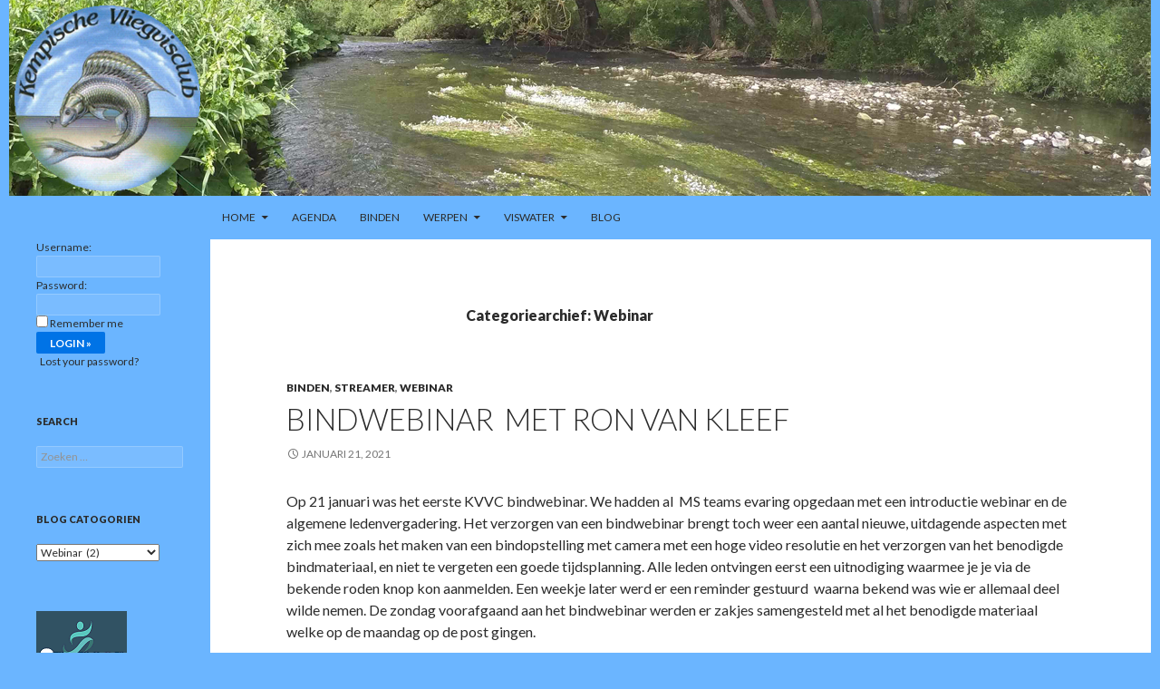

--- FILE ---
content_type: text/html; charset=UTF-8
request_url: https://www.kvvc.nl/category/webinar/
body_size: 20133
content:
<!DOCTYPE html>
<!--[if IE 7]>
<html class="ie ie7" lang="nl-NL">
<![endif]-->
<!--[if IE 8]>
<html class="ie ie8" lang="nl-NL">
<![endif]-->
<!--[if !(IE 7) & !(IE 8)]><!-->
<html lang="nl-NL">
<!--<![endif]-->
<head>
	<meta charset="UTF-8">
	<meta name="viewport" content="width=device-width">
	<title>Webinar | De Kempische Vliegvisclub</title>
	<link rel="profile" href="https://gmpg.org/xfn/11">
	<link rel="pingback" href="https://www.kvvc.nl/xmlrpc.php">
	<!--[if lt IE 9]>
	<script src="https://www.kvvc.nl/wp-content/themes/twentyfourteen/js/html5.js?ver=3.7.0"></script>
	<![endif]-->
	<meta name='robots' content='max-image-preview:large' />
<link rel='dns-prefetch' href='//fonts.googleapis.com' />
<link href='https://fonts.gstatic.com' crossorigin rel='preconnect' />
<link rel="alternate" type="application/rss+xml" title="De Kempische Vliegvisclub &raquo; feed" href="https://www.kvvc.nl/feed/" />
<link rel="alternate" type="application/rss+xml" title="De Kempische Vliegvisclub &raquo; reacties feed" href="https://www.kvvc.nl/comments/feed/" />
<link rel="alternate" type="application/rss+xml" title="De Kempische Vliegvisclub &raquo; Webinar categorie feed" href="https://www.kvvc.nl/category/webinar/feed/" />
<style id='wp-img-auto-sizes-contain-inline-css'>
img:is([sizes=auto i],[sizes^="auto," i]){contain-intrinsic-size:3000px 1500px}
/*# sourceURL=wp-img-auto-sizes-contain-inline-css */
</style>
<style id='wp-emoji-styles-inline-css'>

	img.wp-smiley, img.emoji {
		display: inline !important;
		border: none !important;
		box-shadow: none !important;
		height: 1em !important;
		width: 1em !important;
		margin: 0 0.07em !important;
		vertical-align: -0.1em !important;
		background: none !important;
		padding: 0 !important;
	}
/*# sourceURL=wp-emoji-styles-inline-css */
</style>
<style id='wp-block-library-inline-css'>
:root{--wp-block-synced-color:#7a00df;--wp-block-synced-color--rgb:122,0,223;--wp-bound-block-color:var(--wp-block-synced-color);--wp-editor-canvas-background:#ddd;--wp-admin-theme-color:#007cba;--wp-admin-theme-color--rgb:0,124,186;--wp-admin-theme-color-darker-10:#006ba1;--wp-admin-theme-color-darker-10--rgb:0,107,160.5;--wp-admin-theme-color-darker-20:#005a87;--wp-admin-theme-color-darker-20--rgb:0,90,135;--wp-admin-border-width-focus:2px}@media (min-resolution:192dpi){:root{--wp-admin-border-width-focus:1.5px}}.wp-element-button{cursor:pointer}:root .has-very-light-gray-background-color{background-color:#eee}:root .has-very-dark-gray-background-color{background-color:#313131}:root .has-very-light-gray-color{color:#eee}:root .has-very-dark-gray-color{color:#313131}:root .has-vivid-green-cyan-to-vivid-cyan-blue-gradient-background{background:linear-gradient(135deg,#00d084,#0693e3)}:root .has-purple-crush-gradient-background{background:linear-gradient(135deg,#34e2e4,#4721fb 50%,#ab1dfe)}:root .has-hazy-dawn-gradient-background{background:linear-gradient(135deg,#faaca8,#dad0ec)}:root .has-subdued-olive-gradient-background{background:linear-gradient(135deg,#fafae1,#67a671)}:root .has-atomic-cream-gradient-background{background:linear-gradient(135deg,#fdd79a,#004a59)}:root .has-nightshade-gradient-background{background:linear-gradient(135deg,#330968,#31cdcf)}:root .has-midnight-gradient-background{background:linear-gradient(135deg,#020381,#2874fc)}:root{--wp--preset--font-size--normal:16px;--wp--preset--font-size--huge:42px}.has-regular-font-size{font-size:1em}.has-larger-font-size{font-size:2.625em}.has-normal-font-size{font-size:var(--wp--preset--font-size--normal)}.has-huge-font-size{font-size:var(--wp--preset--font-size--huge)}.has-text-align-center{text-align:center}.has-text-align-left{text-align:left}.has-text-align-right{text-align:right}.has-fit-text{white-space:nowrap!important}#end-resizable-editor-section{display:none}.aligncenter{clear:both}.items-justified-left{justify-content:flex-start}.items-justified-center{justify-content:center}.items-justified-right{justify-content:flex-end}.items-justified-space-between{justify-content:space-between}.screen-reader-text{border:0;clip-path:inset(50%);height:1px;margin:-1px;overflow:hidden;padding:0;position:absolute;width:1px;word-wrap:normal!important}.screen-reader-text:focus{background-color:#ddd;clip-path:none;color:#444;display:block;font-size:1em;height:auto;left:5px;line-height:normal;padding:15px 23px 14px;text-decoration:none;top:5px;width:auto;z-index:100000}html :where(.has-border-color){border-style:solid}html :where([style*=border-top-color]){border-top-style:solid}html :where([style*=border-right-color]){border-right-style:solid}html :where([style*=border-bottom-color]){border-bottom-style:solid}html :where([style*=border-left-color]){border-left-style:solid}html :where([style*=border-width]){border-style:solid}html :where([style*=border-top-width]){border-top-style:solid}html :where([style*=border-right-width]){border-right-style:solid}html :where([style*=border-bottom-width]){border-bottom-style:solid}html :where([style*=border-left-width]){border-left-style:solid}html :where(img[class*=wp-image-]){height:auto;max-width:100%}:where(figure){margin:0 0 1em}html :where(.is-position-sticky){--wp-admin--admin-bar--position-offset:var(--wp-admin--admin-bar--height,0px)}@media screen and (max-width:600px){html :where(.is-position-sticky){--wp-admin--admin-bar--position-offset:0px}}

/*# sourceURL=wp-block-library-inline-css */
</style><style id='global-styles-inline-css'>
:root{--wp--preset--aspect-ratio--square: 1;--wp--preset--aspect-ratio--4-3: 4/3;--wp--preset--aspect-ratio--3-4: 3/4;--wp--preset--aspect-ratio--3-2: 3/2;--wp--preset--aspect-ratio--2-3: 2/3;--wp--preset--aspect-ratio--16-9: 16/9;--wp--preset--aspect-ratio--9-16: 9/16;--wp--preset--color--black: #6bb5ff;--wp--preset--color--cyan-bluish-gray: #abb8c3;--wp--preset--color--white: #fff;--wp--preset--color--pale-pink: #f78da7;--wp--preset--color--vivid-red: #cf2e2e;--wp--preset--color--luminous-vivid-orange: #ff6900;--wp--preset--color--luminous-vivid-amber: #fcb900;--wp--preset--color--light-green-cyan: #7bdcb5;--wp--preset--color--vivid-green-cyan: #00d084;--wp--preset--color--pale-cyan-blue: #8ed1fc;--wp--preset--color--vivid-cyan-blue: #0693e3;--wp--preset--color--vivid-purple: #9b51e0;--wp--preset--color--green: #0073e6;--wp--preset--color--dark-gray: #2b2b2b;--wp--preset--color--medium-gray: #767676;--wp--preset--color--light-gray: #f5f5f5;--wp--preset--gradient--vivid-cyan-blue-to-vivid-purple: linear-gradient(135deg,rgb(6,147,227) 0%,rgb(155,81,224) 100%);--wp--preset--gradient--light-green-cyan-to-vivid-green-cyan: linear-gradient(135deg,rgb(122,220,180) 0%,rgb(0,208,130) 100%);--wp--preset--gradient--luminous-vivid-amber-to-luminous-vivid-orange: linear-gradient(135deg,rgb(252,185,0) 0%,rgb(255,105,0) 100%);--wp--preset--gradient--luminous-vivid-orange-to-vivid-red: linear-gradient(135deg,rgb(255,105,0) 0%,rgb(207,46,46) 100%);--wp--preset--gradient--very-light-gray-to-cyan-bluish-gray: linear-gradient(135deg,rgb(238,238,238) 0%,rgb(169,184,195) 100%);--wp--preset--gradient--cool-to-warm-spectrum: linear-gradient(135deg,rgb(74,234,220) 0%,rgb(151,120,209) 20%,rgb(207,42,186) 40%,rgb(238,44,130) 60%,rgb(251,105,98) 80%,rgb(254,248,76) 100%);--wp--preset--gradient--blush-light-purple: linear-gradient(135deg,rgb(255,206,236) 0%,rgb(152,150,240) 100%);--wp--preset--gradient--blush-bordeaux: linear-gradient(135deg,rgb(254,205,165) 0%,rgb(254,45,45) 50%,rgb(107,0,62) 100%);--wp--preset--gradient--luminous-dusk: linear-gradient(135deg,rgb(255,203,112) 0%,rgb(199,81,192) 50%,rgb(65,88,208) 100%);--wp--preset--gradient--pale-ocean: linear-gradient(135deg,rgb(255,245,203) 0%,rgb(182,227,212) 50%,rgb(51,167,181) 100%);--wp--preset--gradient--electric-grass: linear-gradient(135deg,rgb(202,248,128) 0%,rgb(113,206,126) 100%);--wp--preset--gradient--midnight: linear-gradient(135deg,rgb(2,3,129) 0%,rgb(40,116,252) 100%);--wp--preset--font-size--small: 13px;--wp--preset--font-size--medium: 20px;--wp--preset--font-size--large: 36px;--wp--preset--font-size--x-large: 42px;--wp--preset--spacing--20: 0.44rem;--wp--preset--spacing--30: 0.67rem;--wp--preset--spacing--40: 1rem;--wp--preset--spacing--50: 1.5rem;--wp--preset--spacing--60: 2.25rem;--wp--preset--spacing--70: 3.38rem;--wp--preset--spacing--80: 5.06rem;--wp--preset--shadow--natural: 6px 6px 9px rgba(0, 0, 0, 0.2);--wp--preset--shadow--deep: 12px 12px 50px rgba(0, 0, 0, 0.4);--wp--preset--shadow--sharp: 6px 6px 0px rgba(0, 0, 0, 0.2);--wp--preset--shadow--outlined: 6px 6px 0px -3px rgb(255, 255, 255), 6px 6px rgb(0, 0, 0);--wp--preset--shadow--crisp: 6px 6px 0px rgb(0, 0, 0);}:where(.is-layout-flex){gap: 0.5em;}:where(.is-layout-grid){gap: 0.5em;}body .is-layout-flex{display: flex;}.is-layout-flex{flex-wrap: wrap;align-items: center;}.is-layout-flex > :is(*, div){margin: 0;}body .is-layout-grid{display: grid;}.is-layout-grid > :is(*, div){margin: 0;}:where(.wp-block-columns.is-layout-flex){gap: 2em;}:where(.wp-block-columns.is-layout-grid){gap: 2em;}:where(.wp-block-post-template.is-layout-flex){gap: 1.25em;}:where(.wp-block-post-template.is-layout-grid){gap: 1.25em;}.has-black-color{color: var(--wp--preset--color--black) !important;}.has-cyan-bluish-gray-color{color: var(--wp--preset--color--cyan-bluish-gray) !important;}.has-white-color{color: var(--wp--preset--color--white) !important;}.has-pale-pink-color{color: var(--wp--preset--color--pale-pink) !important;}.has-vivid-red-color{color: var(--wp--preset--color--vivid-red) !important;}.has-luminous-vivid-orange-color{color: var(--wp--preset--color--luminous-vivid-orange) !important;}.has-luminous-vivid-amber-color{color: var(--wp--preset--color--luminous-vivid-amber) !important;}.has-light-green-cyan-color{color: var(--wp--preset--color--light-green-cyan) !important;}.has-vivid-green-cyan-color{color: var(--wp--preset--color--vivid-green-cyan) !important;}.has-pale-cyan-blue-color{color: var(--wp--preset--color--pale-cyan-blue) !important;}.has-vivid-cyan-blue-color{color: var(--wp--preset--color--vivid-cyan-blue) !important;}.has-vivid-purple-color{color: var(--wp--preset--color--vivid-purple) !important;}.has-black-background-color{background-color: var(--wp--preset--color--black) !important;}.has-cyan-bluish-gray-background-color{background-color: var(--wp--preset--color--cyan-bluish-gray) !important;}.has-white-background-color{background-color: var(--wp--preset--color--white) !important;}.has-pale-pink-background-color{background-color: var(--wp--preset--color--pale-pink) !important;}.has-vivid-red-background-color{background-color: var(--wp--preset--color--vivid-red) !important;}.has-luminous-vivid-orange-background-color{background-color: var(--wp--preset--color--luminous-vivid-orange) !important;}.has-luminous-vivid-amber-background-color{background-color: var(--wp--preset--color--luminous-vivid-amber) !important;}.has-light-green-cyan-background-color{background-color: var(--wp--preset--color--light-green-cyan) !important;}.has-vivid-green-cyan-background-color{background-color: var(--wp--preset--color--vivid-green-cyan) !important;}.has-pale-cyan-blue-background-color{background-color: var(--wp--preset--color--pale-cyan-blue) !important;}.has-vivid-cyan-blue-background-color{background-color: var(--wp--preset--color--vivid-cyan-blue) !important;}.has-vivid-purple-background-color{background-color: var(--wp--preset--color--vivid-purple) !important;}.has-black-border-color{border-color: var(--wp--preset--color--black) !important;}.has-cyan-bluish-gray-border-color{border-color: var(--wp--preset--color--cyan-bluish-gray) !important;}.has-white-border-color{border-color: var(--wp--preset--color--white) !important;}.has-pale-pink-border-color{border-color: var(--wp--preset--color--pale-pink) !important;}.has-vivid-red-border-color{border-color: var(--wp--preset--color--vivid-red) !important;}.has-luminous-vivid-orange-border-color{border-color: var(--wp--preset--color--luminous-vivid-orange) !important;}.has-luminous-vivid-amber-border-color{border-color: var(--wp--preset--color--luminous-vivid-amber) !important;}.has-light-green-cyan-border-color{border-color: var(--wp--preset--color--light-green-cyan) !important;}.has-vivid-green-cyan-border-color{border-color: var(--wp--preset--color--vivid-green-cyan) !important;}.has-pale-cyan-blue-border-color{border-color: var(--wp--preset--color--pale-cyan-blue) !important;}.has-vivid-cyan-blue-border-color{border-color: var(--wp--preset--color--vivid-cyan-blue) !important;}.has-vivid-purple-border-color{border-color: var(--wp--preset--color--vivid-purple) !important;}.has-vivid-cyan-blue-to-vivid-purple-gradient-background{background: var(--wp--preset--gradient--vivid-cyan-blue-to-vivid-purple) !important;}.has-light-green-cyan-to-vivid-green-cyan-gradient-background{background: var(--wp--preset--gradient--light-green-cyan-to-vivid-green-cyan) !important;}.has-luminous-vivid-amber-to-luminous-vivid-orange-gradient-background{background: var(--wp--preset--gradient--luminous-vivid-amber-to-luminous-vivid-orange) !important;}.has-luminous-vivid-orange-to-vivid-red-gradient-background{background: var(--wp--preset--gradient--luminous-vivid-orange-to-vivid-red) !important;}.has-very-light-gray-to-cyan-bluish-gray-gradient-background{background: var(--wp--preset--gradient--very-light-gray-to-cyan-bluish-gray) !important;}.has-cool-to-warm-spectrum-gradient-background{background: var(--wp--preset--gradient--cool-to-warm-spectrum) !important;}.has-blush-light-purple-gradient-background{background: var(--wp--preset--gradient--blush-light-purple) !important;}.has-blush-bordeaux-gradient-background{background: var(--wp--preset--gradient--blush-bordeaux) !important;}.has-luminous-dusk-gradient-background{background: var(--wp--preset--gradient--luminous-dusk) !important;}.has-pale-ocean-gradient-background{background: var(--wp--preset--gradient--pale-ocean) !important;}.has-electric-grass-gradient-background{background: var(--wp--preset--gradient--electric-grass) !important;}.has-midnight-gradient-background{background: var(--wp--preset--gradient--midnight) !important;}.has-small-font-size{font-size: var(--wp--preset--font-size--small) !important;}.has-medium-font-size{font-size: var(--wp--preset--font-size--medium) !important;}.has-large-font-size{font-size: var(--wp--preset--font-size--large) !important;}.has-x-large-font-size{font-size: var(--wp--preset--font-size--x-large) !important;}
/*# sourceURL=global-styles-inline-css */
</style>

<style id='classic-theme-styles-inline-css'>
/*! This file is auto-generated */
.wp-block-button__link{color:#fff;background-color:#32373c;border-radius:9999px;box-shadow:none;text-decoration:none;padding:calc(.667em + 2px) calc(1.333em + 2px);font-size:1.125em}.wp-block-file__button{background:#32373c;color:#fff;text-decoration:none}
/*# sourceURL=/wp-includes/css/classic-themes.min.css */
</style>
<link rel='stylesheet' id='foogallery-core-css' href='https://www.kvvc.nl/wp-content/plugins/foogallery/assets/css/foogallery.5a41457e.min.css?ver=3.1.6' media='all' />
<link rel='stylesheet' id='contact-form-7-css' href='https://www.kvvc.nl/wp-content/plugins/contact-form-7/includes/css/styles.css?ver=6.1.4' media='all' />
<link rel='stylesheet' id='foobox-free-min-css' href='https://www.kvvc.nl/wp-content/plugins/foobox-image-lightbox/free/css/foobox.free.min.css?ver=2.7.35' media='all' />
<link rel='stylesheet' id='twentyfourteen-lato-css' href='https://fonts.googleapis.com/css?family=Lato%3A300%2C400%2C700%2C900%2C300italic%2C400italic%2C700italic&#038;subset=latin%2Clatin-ext&#038;display=fallback' media='all' />
<link rel='stylesheet' id='genericons-css' href='https://www.kvvc.nl/wp-content/themes/twentyfourteen/genericons/genericons.css?ver=3.0.3' media='all' />
<link rel='stylesheet' id='twentyfourteen-style-css' href='https://www.kvvc.nl/wp-content/themes/twentyfourteen/style.css?ver=20190507' media='all' />
<link rel='stylesheet' id='twentyfourteen-block-style-css' href='https://www.kvvc.nl/wp-content/themes/twentyfourteen/css/blocks.css?ver=20190102' media='all' />
<link rel='stylesheet' id='UserAccessManagerLoginForm-css' href='https://www.kvvc.nl/wp-content/plugins/user-access-manager/assets/css/uamLoginForm.css?ver=2.3.8' media='screen' />
<script src="https://www.kvvc.nl/wp-includes/js/jquery/jquery.min.js?ver=3.7.1" id="jquery-core-js"></script>
<script src="https://www.kvvc.nl/wp-includes/js/jquery/jquery-migrate.min.js?ver=3.4.1" id="jquery-migrate-js"></script>
<script id="foobox-free-min-js-before">
/* Run FooBox FREE (v2.7.35) */
var FOOBOX = window.FOOBOX = {
	ready: true,
	disableOthers: false,
	o: {wordpress: { enabled: true }, captions: { dataTitle: ["captionTitle","title"], dataDesc: ["captionDesc","description"] }, rel: '', excludes:'.fbx-link,.nofoobox,.nolightbox,a[href*="pinterest.com/pin/create/button/"]', affiliate : { enabled: false }, error: "Could not load the item"},
	selectors: [
		".foogallery-container.foogallery-lightbox-foobox", ".foogallery-container.foogallery-lightbox-foobox-free", ".gallery", ".wp-block-gallery", ".wp-block-image", "a:has(img[class*=wp-image-])", ".post a:has(img[class*=wp-image-])", ".foobox"
	],
	pre: function( $ ){
		// Custom JavaScript (Pre)
		
	},
	post: function( $ ){
		// Custom JavaScript (Post)
		
		// Custom Captions Code
		
	},
	custom: function( $ ){
		// Custom Extra JS
		
	}
};
//# sourceURL=foobox-free-min-js-before
</script>
<script src="https://www.kvvc.nl/wp-content/plugins/foobox-image-lightbox/free/js/foobox.free.min.js?ver=2.7.35" id="foobox-free-min-js"></script>
<link rel="https://api.w.org/" href="https://www.kvvc.nl/wp-json/" /><link rel="alternate" title="JSON" type="application/json" href="https://www.kvvc.nl/wp-json/wp/v2/categories/37" /><link rel="EditURI" type="application/rsd+xml" title="RSD" href="https://www.kvvc.nl/xmlrpc.php?rsd" />
<style id="fourteen-colors" type="text/css">/* Custom Contrast Color */
		.site:before,
		#secondary,
		.site-header,
		.site-footer,
		.menu-toggle,
		.featured-content,
		.featured-content .entry-header,
		.slider-direction-nav a,
		.ie8 .featured-content,
		.ie8 .site:before,
		.has-black-background-color {
			background-color: #6bb5ff;
		}

		.has-black-color {
			color: #6bb5ff;
		}

		.grid .featured-content .entry-header,
		.ie8 .grid .featured-content .entry-header {
			border-color: #6bb5ff;
		}

		.slider-control-paging a:before {
			background-color: rgba(255,255,255,.33);
		}

		.hentry .mejs-mediaelement,
		.widget .mejs-mediaelement,
 		.hentry .mejs-container .mejs-controls,
 		.widget .mejs-container .mejs-controls {
			background: #6bb5ff;
		}

		/* Player controls need separation from the contrast background */
		.primary-sidebar .mejs-controls,
		.site-footer .mejs-controls {
			border: 1px solid;
		}
		
			.site-description,
			.secondary-navigation a,
			.widget,
			.widget a,
			.widget-title,
			.widget-title a,
			.widget_calendar caption,
			.site-header a,
			.site-title a,
			.site-title a:hover,
			.menu-toggle:before,
			.site-footer,
			.site-footer a,
			.featured-content a,
			.featured-content .entry-meta,
			.slider-direction-nav a:before,
			.hentry .mejs-container .mejs-controls .mejs-time span,
			.widget .mejs-container .mejs-controls .mejs-time span,
			.hentry .mejs-controls .mejs-button button,
			.widget .mejs-controls .mejs-button button {
				color: #2b2b2b;
			}

			@media screen and (min-width: 783px) {
				.primary-navigation ul ul a {
					color: #fff;
				}
			}

			@media screen and (min-width: 1008px) {
				.secondary-navigation ul ul a,
				.secondary-navigation li:hover > a,
				.secondary-navigation li.focus > a {
					color: #fff;
				}
			}

			.widget_calendar tbody a,
			.site-footer .widget_calendar tbody a,
			.slider-direction-nav a:hover:before {
				color: #fff;
			}

			.slider-control-paging a:before {
				background-color: rgba(0, 0, 0, .33);
			}

			.featured-content {
				background-image: url(https://www.kvvc.nl/wp-content/plugins/fourteen-colors/pattern-dark-inverse.svg);
			}

			.site-navigation li,
			#secondary,
			.secondary-navigation,
			.secondary-navigation li,
			.widget table,
			.widget th,
			.widget td,
			.widget_archive li,
			.widget_categories li,
			.widget_links li,
			.widget_meta li,
			.widget_nav_menu li,
			.widget_pages li,
			.widget_recent_comments li,
			.widget_recent_entries li,
			.widget_text li,
			.widget_categories li ul,
			.widget_nav_menu li ul,
			.widget_pages li ul,
			.widget_text li ul,
			.widget abbr[title] {
				border-color: rgba(0, 0, 0, .2);
			}

			.widget input,
			.widget textarea {
				background-color: rgba(0, 0, 0, .02);
				border-color: rgba(0, 0, 0, .2);
				color: #000;
			}

			.widget input:focus, .widget textarea:focus {
				border-color: rgba(0, 0, 0, 0.4);
			}

			.widget_twentyfourteen_ephemera .entry-meta a {
				color: rgba(0, 0, 0, 0.7);
			}

			.widget_twentyfourteen_ephemera > ol > li {
				border-bottom-color: rgba(0, 0, 0, 0.2);
			}

			#supplementary + .site-info {
				border-top: 1px solid rgba(0, 0, 0, 0.2);
			}

			.hentry .mejs-controls .mejs-time-rail .mejs-time-total,
			.widget .mejs-controls .mejs-time-rail .mejs-time-total,
			.hentry .mejs-controls .mejs-horizontal-volume-slider .mejs-horizontal-volume-total,
			.widget .mejs-controls .mejs-horizontal-volume-slider .mejs-horizontal-volume-total {
				background: rgba(0,0,0,.3);
			}

			.hentry .mejs-controls .mejs-time-rail .mejs-time-loaded,
			.widget .mejs-controls .mejs-time-rail .mejs-time-loaded,
			.hentry .mejs-controls .mejs-horizontal-volume-slider .mejs-horizontal-volume-current,
			.widget .mejs-controls .mejs-horizontal-volume-slider .mejs-horizontal-volume-current {
				background-color: #2b2b2b;
			}

			/* Override the site title color option with an over-qualified selector, as the option is hidden. */
			h1.site-title a {
				color: #2b2b2b;
			}
		
		.menu-toggle:active,
		.menu-toggle:focus,
		.menu-toggle:hover {
			background-color: #aff9ff;
		}
		/* Custom accent color. */
		button,
		.button,
		.contributor-posts-link,
		input[type="button"],
		input[type="reset"],
		input[type="submit"],
		.search-toggle,
		.hentry .mejs-controls .mejs-time-rail .mejs-time-current,
		.widget .mejs-controls .mejs-time-rail .mejs-time-current,
		.hentry .mejs-overlay:hover .mejs-overlay-button,
		.widget .mejs-overlay:hover .mejs-overlay-button,
		.widget button,
		.widget .button,
		.widget input[type="button"],
		.widget input[type="reset"],
		.widget input[type="submit"],
		.widget_calendar tbody a,
		.content-sidebar .widget input[type="button"],
		.content-sidebar .widget input[type="reset"],
		.content-sidebar .widget input[type="submit"],
		.slider-control-paging .slider-active:before,
		.slider-control-paging .slider-active:hover:before,
		.slider-direction-nav a:hover,
		.ie8 .primary-navigation ul ul,
		.ie8 .secondary-navigation ul ul,
		.ie8 .primary-navigation li:hover > a,
		.ie8 .primary-navigation li.focus > a,
		.ie8 .secondary-navigation li:hover > a,
		.ie8 .secondary-navigation li.focus > a,
		.wp-block-file .wp-block-file__button,
		.wp-block-button__link,
		.has-green-background-color {
			background-color: #0073e6;
		}

		.site-navigation a:hover,
		.is-style-outline .wp-block-button__link:not(.has-text-color),
		.has-green-color {
			color: #0073e6;
		}

		::-moz-selection {
			background: #0073e6;
		}

		::selection {
			background: #0073e6;
		}

		.paging-navigation .page-numbers.current {
			border-color: #0073e6;
		}

		@media screen and (min-width: 782px) {
			.primary-navigation li:hover > a,
			.primary-navigation li.focus > a,
			.primary-navigation ul ul {
				background-color: #0073e6;
			}
		}

		@media screen and (min-width: 1008px) {
			.secondary-navigation li:hover > a,
			.secondary-navigation li.focus > a,
			.secondary-navigation ul ul {
				background-color: #0073e6;
			}
		}
	
			.contributor-posts-link,
			button,
			.button,
			input[type="button"],
			input[type="reset"],
			input[type="submit"],
			.search-toggle:before,
			.hentry .mejs-overlay:hover .mejs-overlay-button,
			.widget .mejs-overlay:hover .mejs-overlay-button,
			.widget button,
			.widget .button,
			.widget input[type="button"],
			.widget input[type="reset"],
			.widget input[type="submit"],
			.widget_calendar tbody a,
			.widget_calendar tbody a:hover,
			.site-footer .widget_calendar tbody a,
			.content-sidebar .widget input[type="button"],
			.content-sidebar .widget input[type="reset"],
			.content-sidebar .widget input[type="submit"],
			button:hover,
			button:focus,
			.button:hover,
			.button:focus,
			.widget a.button:hover,
			.widget a.button:focus,
			.widget a.button:active,
			.content-sidebar .widget a.button,
			.content-sidebar .widget a.button:hover,
			.content-sidebar .widget a.button:focus,
			.content-sidebar .widget a.button:active,
			.contributor-posts-link:hover,
			.contributor-posts-link:active,
			input[type="button"]:hover,
			input[type="button"]:focus,
			input[type="reset"]:hover,
			input[type="reset"]:focus,
			input[type="submit"]:hover,
			input[type="submit"]:focus,
			.slider-direction-nav a:hover:before {
				color: #fff;
			}

			@media screen and (min-width: 782px) {
				.primary-navigation ul ul a,
				.primary-navigation li:hover > a,
				.primary-navigation li.focus > a,
				.primary-navigation ul ul {
					color: #fff;
				}
			}

			@media screen and (min-width: 1008px) {
				.secondary-navigation ul ul a,
				.secondary-navigation li:hover > a,
				.secondary-navigation li.focus > a,
				.secondary-navigation ul ul {
					color: #fff;
				}
			}
		
		/* Generated variants of custom accent color. */
		a,
		.content-sidebar .widget a {
			color: #0073e6;
		}

		.contributor-posts-link:hover,
		.button:hover,
		.button:focus,
		.slider-control-paging a:hover:before,
		.search-toggle:hover,
		.search-toggle.active,
		.search-box,
		.widget_calendar tbody a:hover,
		button:hover,
		button:focus,
		input[type="button"]:hover,
		input[type="button"]:focus,
		input[type="reset"]:hover,
		input[type="reset"]:focus,
		input[type="submit"]:hover,
		input[type="submit"]:focus,
		.widget button:hover,
		.widget .button:hover,
		.widget button:focus,
		.widget .button:focus,
		.widget input[type="button"]:hover,
		.widget input[type="button"]:focus,
		.widget input[type="reset"]:hover,
		.widget input[type="reset"]:focus,
		.widget input[type="submit"]:hover,
		.widget input[type="submit"]:focus,
		.content-sidebar .widget input[type="button"]:hover,
		.content-sidebar .widget input[type="button"]:focus,
		.content-sidebar .widget input[type="reset"]:hover,
		.content-sidebar .widget input[type="reset"]:focus,
		.content-sidebar .widget input[type="submit"]:hover,
		.content-sidebar .widget input[type="submit"]:focus,
		.ie8 .primary-navigation ul ul a:hover,
		.ie8 .primary-navigation ul ul li.focus > a,
		.ie8 .secondary-navigation ul ul a:hover,
		.ie8 .secondary-navigation ul ul li.focus > a,
		.wp-block-file .wp-block-file__button:hover,
		.wp-block-file .wp-block-file__button:focus,
		.wp-block-button__link:not(.has-text-color):hover,
		.wp-block-button__link:not(.has-text-color):focus,
		.is-style-outline .wp-block-button__link:not(.has-text-color):hover,
		.is-style-outline .wp-block-button__link:not(.has-text-color):focus {
			background-color: #1d90ff;
		}

		.featured-content a:hover,
		.featured-content .entry-title a:hover,
		.widget a:hover,
		.widget-title a:hover,
		.widget_twentyfourteen_ephemera .entry-meta a:hover,
		.hentry .mejs-controls .mejs-button button:hover,
		.widget .mejs-controls .mejs-button button:hover,
		.site-info a:hover,
		.featured-content a:hover,
		.wp-block-latest-comments_comment-meta a:hover,
		.wp-block-latest-comments_comment-meta a:focus {
			color: #1d90ff;
		}

		a:active,
		a:hover,
		.entry-title a:hover,
		.entry-meta a:hover,
		.cat-links a:hover,
		.entry-content .edit-link a:hover,
		.post-navigation a:hover,
		.image-navigation a:hover,
		.comment-author a:hover,
		.comment-list .pingback a:hover,
		.comment-list .trackback a:hover,
		.comment-metadata a:hover,
		.comment-reply-title small a:hover,
		.content-sidebar .widget a:hover,
		.content-sidebar .widget .widget-title a:hover,
		.content-sidebar .widget_twentyfourteen_ephemera .entry-meta a:hover {
			color: #1d90ff;
		}

		.page-links a:hover,
		.paging-navigation a:hover {
			border-color: #1d90ff;
		}

		.entry-meta .tag-links a:hover:before {
			border-right-color: #1d90ff;
		}

		.page-links a:hover,
		.entry-meta .tag-links a:hover {
			background-color: #1d90ff;
		}

		@media screen and (min-width: 782px) {
			.primary-navigation ul ul a:hover,
			.primary-navigation ul ul li.focus > a {
				background-color: #1d90ff;
			}
		}

		@media screen and (min-width: 1008px) {
			.secondary-navigation ul ul a:hover,
			.secondary-navigation ul ul li.focus > a {
				background-color: #1d90ff;
			}
		}

		button:active,
		.button:active,
		.contributor-posts-link:active,
		input[type="button"]:active,
		input[type="reset"]:active,
		input[type="submit"]:active,
		.widget input[type="button"]:active,
		.widget input[type="reset"]:active,
		.widget input[type="submit"]:active,
		.content-sidebar .widget input[type="button"]:active,
		.content-sidebar .widget input[type="reset"]:active,
		.content-sidebar .widget input[type="submit"]:active,
		.wp-block-file .wp-block-file__button:active,
		.wp-block-button__link:active {
			background-color: #31a4ff;
		}

		.site-navigation .current_page_item > a,
		.site-navigation .current_page_ancestor > a,
		.site-navigation .current-menu-item > a,
		.site-navigation .current-menu-ancestor > a {
			color: #31a4ff;
		}
	
		/* Higher contrast Accent Color against contrast color */
		.site-navigation .current_page_item > a,
		.site-navigation .current_page_ancestor > a,
		.site-navigation .current-menu-item > a,
		.site-navigation .current-menu-ancestor > a,
		.site-navigation a:hover,
		.featured-content a:hover,
		.featured-content .entry-title a:hover,
		.widget a:hover,
		.widget-title a:hover,
		.widget_twentyfourteen_ephemera .entry-meta a:hover,
		.hentry .mejs-controls .mejs-button button:hover,
		.widget .mejs-controls .mejs-button button:hover,
		.site-info a:hover,
		.featured-content a:hover {
			color: #0053c6;
		}

		.hentry .mejs-controls .mejs-time-rail .mejs-time-current,
		.widget .mejs-controls .mejs-time-rail .mejs-time-current,
		.slider-control-paging a:hover:before,
		.slider-control-paging .slider-active:before,
		.slider-control-paging .slider-active:hover:before {
			background-color: #0053c6;
		}
	</style>    <style>.site {margin: 0 auto;max-width: px;width: 100%;}.site-header{max-width: px;}
		@media screen and (min-width: 1110px) {.archive-header,.comments-area,.image-navigation,.page-header,.page-content,.post-navigation,.site-content .entry-header,
	    .site-content .entry-content,.site-content .entry-summary,.site-content footer.entry-meta{padding-left: 55px;}}</style>
    <style>
	    .site-content .entry-header,.site-content .entry-content,.site-content .entry-summary,.site-content .entry-meta,.page-content 
		{max-width: 870px;}.comments-area{max-width: 870px;}.post-navigation, .image-navigation{max-width: 870px;}</style>
    <style>.content-area{padding-top: px;}.content-sidebar{padding-top: px;}
		@media screen and (min-width: 846px) {.content-area,.content-sidebar{padding-top: px;}}</style>
    <style>.hentry{max-width: 1260px;}
	    img.size-full,img.size-large,.wp-post-image,.post-thumbnail img,.site-content .post-thumbnail img{max-height: 420px;}
	</style>
	
		<style type="text/css" id="twentyfourteen-header-css">
				.site-title,
		.site-description {
			clip: rect(1px 1px 1px 1px); /* IE7 */
			clip: rect(1px, 1px, 1px, 1px);
			position: absolute;
		}
				</style>
		<style id="custom-background-css">
body.custom-background { background-color: #6bb5ff; }
</style>
	<link rel="icon" href="https://www.kvvc.nl/wp-content/uploads/2018/02/cropped-Logo-KVVC_25perc-32x32.gif" sizes="32x32" />
<link rel="icon" href="https://www.kvvc.nl/wp-content/uploads/2018/02/cropped-Logo-KVVC_25perc-192x192.gif" sizes="192x192" />
<link rel="apple-touch-icon" href="https://www.kvvc.nl/wp-content/uploads/2018/02/cropped-Logo-KVVC_25perc-180x180.gif" />
<meta name="msapplication-TileImage" content="https://www.kvvc.nl/wp-content/uploads/2018/02/cropped-Logo-KVVC_25perc-270x270.gif" />
		<style id="wp-custom-css">
			/* You can add your own CSS here.
#secondary select#cat {
    max-width: 200;
}
Click the help icon above to learn more.
*/
.author { display: none; }
.meta-data { display: none; }
.site-info { display: none; }
/* Primary Navigation */

.primary-navigation {
font-size: 12px;
	font-variant:bold;
}
.search-toggle {
display: none;
}		</style>
		<link rel='stylesheet' id='metaslider-responsive-slider-css' href='https://www.kvvc.nl/wp-content/plugins/ml-slider/assets/sliders/responsiveslides/responsiveslides.css?ver=3.104.0' media='all' property='stylesheet' />
<link rel='stylesheet' id='metaslider-public-css' href='https://www.kvvc.nl/wp-content/plugins/ml-slider/assets/metaslider/public.css?ver=3.104.0' media='all' property='stylesheet' />
<style id='metaslider-public-inline-css'>
@media only screen and (max-width: 767px) { .hide-arrows-smartphone .flex-direction-nav, .hide-navigation-smartphone .flex-control-paging, .hide-navigation-smartphone .flex-control-nav, .hide-navigation-smartphone .filmstrip, .hide-slideshow-smartphone, .metaslider-hidden-content.hide-smartphone{ display: none!important; }}@media only screen and (min-width : 768px) and (max-width: 1023px) { .hide-arrows-tablet .flex-direction-nav, .hide-navigation-tablet .flex-control-paging, .hide-navigation-tablet .flex-control-nav, .hide-navigation-tablet .filmstrip, .hide-slideshow-tablet, .metaslider-hidden-content.hide-tablet{ display: none!important; }}@media only screen and (min-width : 1024px) and (max-width: 1439px) { .hide-arrows-laptop .flex-direction-nav, .hide-navigation-laptop .flex-control-paging, .hide-navigation-laptop .flex-control-nav, .hide-navigation-laptop .filmstrip, .hide-slideshow-laptop, .metaslider-hidden-content.hide-laptop{ display: none!important; }}@media only screen and (min-width : 1440px) { .hide-arrows-desktop .flex-direction-nav, .hide-navigation-desktop .flex-control-paging, .hide-navigation-desktop .flex-control-nav, .hide-navigation-desktop .filmstrip, .hide-slideshow-desktop, .metaslider-hidden-content.hide-desktop{ display: none!important; }}
/*# sourceURL=metaslider-public-inline-css */
</style>
</head>

<body data-rsssl=1 class="archive category category-webinar category-37 custom-background wp-embed-responsive wp-theme-twentyfourteen metaslider-plugin group-blog list-view full-width header-image">

<div id="metaslider-id-1068" style="max-width: 1260px; margin: 0 auto; height: 216px" class="ml-slider-3-104-0 metaslider metaslider-responsive metaslider-1068 ml-slider ms-theme-default" role="region" aria-label="New Slideshow" data-height="216" data-width="1260">
    <div id="metaslider_container_1068">
        <ul id='metaslider_1068' class='rslides'>
            <li aria-roledescription='slide' aria-labelledby='slide-0'><img src="https://www.kvvc.nl/wp-content/uploads/2018/03/Heading7_216_L.jpg" height="216" width="1260" alt="" class="slider-1068 slide-1073 msDefaultImage" title="Heading#7_216_L" /></li>
            <li style='display: none;' aria-roledescription='slide' aria-labelledby='slide-1'><img src="https://www.kvvc.nl/wp-content/uploads/2018/03/Heading3_216_L.jpg" height="216" width="1260" alt="" class="slider-1068 slide-1078 msDefaultImage" title="Heading#3_216_L" /></li>
            <li style='display: none;' aria-roledescription='slide' aria-labelledby='slide-2'><img src="https://www.kvvc.nl/wp-content/uploads/2018/10/Heading12_216_L.jpg" height="216" width="1260" alt="" class="slider-1068 slide-1436 msDefaultImage" title="Heading#12_216_L" /></li>
            <li style='display: none;' aria-roledescription='slide' aria-labelledby='slide-3'><img src="https://www.kvvc.nl/wp-content/uploads/2018/03/Heading4_216_L.jpg" height="216" width="1260" alt="" class="slider-1068 slide-1074 msDefaultImage" title="Heading#4_216_L" /></li>
            <li style='display: none;' aria-roledescription='slide' aria-labelledby='slide-4'><img src="https://www.kvvc.nl/wp-content/uploads/2018/03/Heading13_216_L.jpg" height="216" width="1260" alt="" class="slider-1068 slide-1070 msDefaultImage" title="Heading#13_216_L" /></li>
            <li style='display: none;' aria-roledescription='slide' aria-labelledby='slide-5'><img src="https://www.kvvc.nl/wp-content/uploads/2018/10/Heading14_216_L.jpg" height="216" width="1260" alt="" class="slider-1068 slide-1437 msDefaultImage" title="Heading#14_216_L" /></li>
            <li style='display: none;' aria-roledescription='slide' aria-labelledby='slide-6'><img src="https://www.kvvc.nl/wp-content/uploads/2018/03/Heading2_216_L.jpg" height="216" width="1260" alt="" class="slider-1068 slide-1077 msDefaultImage" title="Heading#2_216_L" /></li>
            <li style='display: none;' aria-roledescription='slide' aria-labelledby='slide-7'><img src="https://www.kvvc.nl/wp-content/uploads/2018/03/Heading5_216_L.jpg" height="216" width="1260" alt="" class="slider-1068 slide-1075 msDefaultImage" title="Heading#5_216_L" /></li>
            <li style='display: none;' aria-roledescription='slide' aria-labelledby='slide-8'><img src="https://www.kvvc.nl/wp-content/uploads/2018/10/Heading13_216_L.jpg" height="216" width="1260" alt="" class="slider-1068 slide-1452 msDefaultImage" title="Heading#13_216_L" /></li>
            <li style='display: none;' aria-roledescription='slide' aria-labelledby='slide-9'><img src="https://www.kvvc.nl/wp-content/uploads/2018/03/Heading8_216_L.jpg" height="216" width="1260" alt="" class="slider-1068 slide-1072 msDefaultImage" title="Heading#8_216_L" /></li>
            <li style='display: none;' aria-roledescription='slide' aria-labelledby='slide-10'><img src="https://www.kvvc.nl/wp-content/uploads/2018/03/Heading9_216_L.jpg" height="216" width="1260" alt="" class="slider-1068 slide-1071 msDefaultImage" title="Heading#9_216_L" /></li>
            <li style='display: none;' aria-roledescription='slide' aria-labelledby='slide-11'><img src="https://www.kvvc.nl/wp-content/uploads/2018/10/Heading15_216_L.jpg" height="216" width="1260" alt="" class="slider-1068 slide-1528 msDefaultImage" title="Heading#15_216_L" /></li>
        </ul>
        
    </div>
</div>	
<div id="page" class="hfeed site">
	
	<header id="masthead" class="site-header">
		<div class="header-main">
			<h1 class="site-title"><a href="https://www.kvvc.nl/" rel="home">De Kempische Vliegvisclub</a></h1>

			<div class="search-toggle">
				<a href="#search-container" class="screen-reader-text" aria-expanded="false" aria-controls="search-container">Zoeken</a>
			</div>

			<nav id="primary-navigation" class="site-navigation primary-navigation">
				<button class="menu-toggle">Primair menu</button>
				<a class="screen-reader-text skip-link" href="#content">Spring naar inhoud</a>
				<div id="primary-menu" class="nav-menu"><ul>
<li class="page_item page-item-5 page_item_has_children"><a href="https://www.kvvc.nl/">Home</a>
<ul class='children'>
	<li class="page_item page-item-362"><a href="https://www.kvvc.nl/home-page/contact/">Contact</a></li>
	<li class="page_item page-item-49"><a href="https://www.kvvc.nl/home-page/doelstelling/">Doelstelling</a></li>
	<li class="page_item page-item-51"><a href="https://www.kvvc.nl/home-page/lidmaatschap/">Lidmaatschap</a></li>
	<li class="page_item page-item-5111"><a href="https://www.kvvc.nl/home-page/leden-wachtlijst/">Lid worden</a></li>
	<li class="page_item page-item-4246"><a href="https://www.kvvc.nl/home-page/dommelvisrecht-vistoestemming/">Vis toestemming</a></li>
	<li class="page_item page-item-5912"><a href="https://www.kvvc.nl/home-page/donatie/">Donatie</a></li>
</ul>
</li>
<li class="page_item page-item-28"><a href="https://www.kvvc.nl/agenda/">Agenda</a></li>
<li class="page_item page-item-17"><a href="https://www.kvvc.nl/binden/">Binden</a></li>
<li class="page_item page-item-10 page_item_has_children"><a href="https://www.kvvc.nl/casting/">Werpen</a>
<ul class='children'>
	<li class="page_item page-item-5684"><a href="https://www.kvvc.nl/casting/enkel-handig/">Enkel handig</a></li>
	<li class="page_item page-item-5532"><a href="https://www.kvvc.nl/casting/dubbel-handig/">Dubbel Handig</a></li>
</ul>
</li>
<li class="page_item page-item-1089 page_item_has_children"><a href="https://www.kvvc.nl/viswater/">Viswater</a>
<ul class='children'>
	<li class="page_item page-item-1096"><a href="https://www.kvvc.nl/viswater/de-ronde-bleek/">De Ronde Bleek</a></li>
	<li class="page_item page-item-1109"><a href="https://www.kvvc.nl/viswater/de-wetering/">De Wetering</a></li>
	<li class="page_item page-item-2530"><a href="https://www.kvvc.nl/viswater/buulder-aa/">Buulder Aa</a></li>
	<li class="page_item page-item-2533"><a href="https://www.kvvc.nl/viswater/strijper-aa/">Strijper Aa</a></li>
	<li class="page_item page-item-2806"><a href="https://www.kvvc.nl/viswater/groote-aa/">Groote Aa</a></li>
	<li class="page_item page-item-2804"><a href="https://www.kvvc.nl/viswater/de-kleine-dommel/">De Kleine Dommel</a></li>
	<li class="page_item page-item-1098"><a href="https://www.kvvc.nl/viswater/tongelreep/">Tongelreep</a></li>
	<li class="page_item page-item-1100"><a href="https://www.kvvc.nl/viswater/dommel/">Dommel</a></li>
	<li class="page_item page-item-2808"><a href="https://www.kvvc.nl/viswater/beekloop/">Beekloop</a></li>
	<li class="page_item page-item-1093"><a href="https://www.kvvc.nl/viswater/keersop/">Keersop</a></li>
	<li class="page_item page-item-2802"><a href="https://www.kvvc.nl/viswater/de-run/">De Run</a></li>
</ul>
</li>
<li class="page_item page-item-44 current_page_parent"><a href="https://www.kvvc.nl/blog-2/">Blog</a></li>
</ul></div>
			</nav>
		</div>

		<div id="search-container" class="search-box-wrapper hide">
			<div class="search-box">
				<form role="search" method="get" class="search-form" action="https://www.kvvc.nl/">
				<label>
					<span class="screen-reader-text">Zoeken naar:</span>
					<input type="search" class="search-field" placeholder="Zoeken &hellip;" value="" name="s" />
				</label>
				<input type="submit" class="search-submit" value="Zoeken" />
			</form>			</div>
		</div>
	</header><!-- #masthead -->

	<div id="main" class="site-main">

	<section id="primary" class="content-area">
		<div id="content" class="site-content" role="main">

			
			<header class="archive-header">
				<h1 class="archive-title">
				Categoriearchief: Webinar				</h1>

							</header><!-- .archive-header -->

				
<article id="post-3254" class="post-3254 post type-post status-publish format-standard hentry category-binden category-streamer category-webinar">
	
	<header class="entry-header">
				<div class="entry-meta">
			<span class="cat-links"><a href="https://www.kvvc.nl/category/binden/" rel="category tag">Binden</a>, <a href="https://www.kvvc.nl/category/streamer/" rel="category tag">Streamer</a>, <a href="https://www.kvvc.nl/category/webinar/" rel="category tag">Webinar</a></span>
		</div>
			<h1 class="entry-title"><a href="https://www.kvvc.nl/2021/01/21/bindwebinar-met-ron-van-kleef/" rel="bookmark">bindwebinar  met Ron van Kleef</a></h1>
		<div class="entry-meta">
			<span class="entry-date"><a href="https://www.kvvc.nl/2021/01/21/bindwebinar-met-ron-van-kleef/" rel="bookmark"><time class="entry-date" datetime="2021-01-21T23:00:00+01:00">januari 21, 2021</time></a></span> <span class="byline"><span class="author vcard"><a class="url fn n" href="https://www.kvvc.nl/author/r-van-kleefonsmail-nl/" rel="author">Ron van Kleef</a></span></span>		</div><!-- .entry-meta -->
	</header><!-- .entry-header -->

		<div class="entry-content">
		
<p>Op 21 januari was het eerste KVVC bindwebinar. We hadden al  MS teams evaring opgedaan met een introductie webinar en de algemene ledenvergadering. Het verzorgen van een bindwebinar brengt toch weer een aantal nieuwe, uitdagende aspecten met zich mee zoals het maken van een bindopstelling met camera met een hoge video resolutie en het verzorgen van het benodigde bindmateriaal, en niet te vergeten een goede tijdsplanning. Alle leden ontvingen eerst een uitnodiging waarmee je je via de bekende roden knop kon aanmelden. Een weekje later werd er een reminder gestuurd  waarna bekend was wie er allemaal deel wilde nemen. De zondag voorafgaand aan het bindwebinar werden er zakjes samengesteld met al het benodigde materiaal welke op de maandag op de post gingen.</p>
<style type="text/css">
#foogallery-gallery-3274 .fg-image { width: 870px; }</style>
			<div class="foogallery foogallery-container foogallery-image-viewer foogallery-link-image foogallery-lightbox-foobox fg-center fg-image-viewer fg-ready fg-light fg-border-thin fg-shadow-outline fg-loading-default fg-loaded-fade-in fg-caption-hover fg-hover-fade fg-hover-zoom" id="foogallery-gallery-3274" data-foogallery="{&quot;item&quot;:{&quot;showCaptionTitle&quot;:true,&quot;showCaptionDescription&quot;:true},&quot;lazy&quot;:true,&quot;template&quot;:{&quot;loop&quot;:true}}" style="--fg-title-line-clamp: 0; --fg-description-line-clamp: 0;" >
	<div class="fiv-inner">
		<div class="fiv-inner-container">
			<div class="fg-item fg-type-image fg-idle"><figure class="fg-item-inner"><a href="https://www.kvvc.nl/wp-content/uploads/2021/02/2021-01-16_Ron_van_Kleef_G1.jpg" data-attachment-id="3259" data-type="image" class="fg-thumb"><span class="fg-image-wrap"><img fetchpriority="high" decoding="async" width="870" height="478" class="skip-lazy fg-image" data-src-fg="https://www.kvvc.nl/wp-content/uploads/cache/2021/02/2021-01-16_Ron_van_Kleef_G1/2772091388.jpg" src="data:image/svg+xml,%3Csvg%20xmlns%3D%22http%3A%2F%2Fwww.w3.org%2F2000%2Fsvg%22%20width%3D%22870%22%20height%3D%22478%22%20viewBox%3D%220%200%20870%20478%22%3E%3C%2Fsvg%3E" loading="eager"></span><span class="fg-image-overlay"></span></a></figure><div class="fg-loader"></div></div><div class="fg-item fg-type-image fg-idle"><figure class="fg-item-inner"><a href="https://www.kvvc.nl/wp-content/uploads/2021/02/2021-01-16_Ron_van_Kleef_G2.jpg" data-attachment-id="3260" data-type="image" class="fg-thumb"><span class="fg-image-wrap"><img decoding="async" width="870" height="478" class="skip-lazy fg-image" data-src-fg="https://www.kvvc.nl/wp-content/uploads/cache/2021/02/2021-01-16_Ron_van_Kleef_G2/620171911.jpg" src="data:image/svg+xml,%3Csvg%20xmlns%3D%22http%3A%2F%2Fwww.w3.org%2F2000%2Fsvg%22%20width%3D%22870%22%20height%3D%22478%22%20viewBox%3D%220%200%20870%20478%22%3E%3C%2Fsvg%3E" loading="eager"></span><span class="fg-image-overlay"></span></a></figure><div class="fg-loader"></div></div><div class="fg-item fg-type-image fg-idle"><figure class="fg-item-inner"><a href="https://www.kvvc.nl/wp-content/uploads/2021/02/2021-01-16_Ron_van_Kleef_G3.jpg" data-attachment-id="3261" data-type="image" class="fg-thumb"><span class="fg-image-wrap"><img decoding="async" width="870" height="478" class="skip-lazy fg-image" data-src-fg="https://www.kvvc.nl/wp-content/uploads/cache/2021/02/2021-01-16_Ron_van_Kleef_G3/3263408258.jpg" src="data:image/svg+xml,%3Csvg%20xmlns%3D%22http%3A%2F%2Fwww.w3.org%2F2000%2Fsvg%22%20width%3D%22870%22%20height%3D%22478%22%20viewBox%3D%220%200%20870%20478%22%3E%3C%2Fsvg%3E" loading="eager"></span><span class="fg-image-overlay"></span></a></figure><div class="fg-loader"></div></div><div class="fg-item fg-type-image fg-idle"><figure class="fg-item-inner"><a href="https://www.kvvc.nl/wp-content/uploads/2021/02/2021-01-16_Ron_van_Kleef_G4.jpg" data-attachment-id="3262" data-type="image" class="fg-thumb"><span class="fg-image-wrap"><img decoding="async" width="870" height="478" class="skip-lazy fg-image" data-src-fg="https://www.kvvc.nl/wp-content/uploads/cache/2021/02/2021-01-16_Ron_van_Kleef_G4/3072683574.jpg" src="data:image/svg+xml,%3Csvg%20xmlns%3D%22http%3A%2F%2Fwww.w3.org%2F2000%2Fsvg%22%20width%3D%22870%22%20height%3D%22478%22%20viewBox%3D%220%200%20870%20478%22%3E%3C%2Fsvg%3E" loading="eager"></span><span class="fg-image-overlay"></span></a></figure><div class="fg-loader"></div></div><div class="fg-item fg-type-image fg-idle"><figure class="fg-item-inner"><a href="https://www.kvvc.nl/wp-content/uploads/2021/02/2021-01-16_Ron_van_Kleef_G5.jpg" data-attachment-id="3263" data-type="image" class="fg-thumb"><span class="fg-image-wrap"><img decoding="async" width="870" height="478" class="skip-lazy fg-image" data-src-fg="https://www.kvvc.nl/wp-content/uploads/cache/2021/02/2021-01-16_Ron_van_Kleef_G5/1364317235.jpg" src="data:image/svg+xml,%3Csvg%20xmlns%3D%22http%3A%2F%2Fwww.w3.org%2F2000%2Fsvg%22%20width%3D%22870%22%20height%3D%22478%22%20viewBox%3D%220%200%20870%20478%22%3E%3C%2Fsvg%3E" loading="eager"></span><span class="fg-image-overlay"></span></a></figure><div class="fg-loader"></div></div><div class="fg-item fg-type-image fg-idle"><figure class="fg-item-inner"><a href="https://www.kvvc.nl/wp-content/uploads/2021/02/2021-01-16_Ron_van_Kleef_G6.jpg" data-attachment-id="3264" data-type="image" class="fg-thumb"><span class="fg-image-wrap"><img decoding="async" width="870" height="478" class="skip-lazy fg-image" data-src-fg="https://www.kvvc.nl/wp-content/uploads/cache/2021/02/2021-01-16_Ron_van_Kleef_G6/197654033.jpg" src="data:image/svg+xml,%3Csvg%20xmlns%3D%22http%3A%2F%2Fwww.w3.org%2F2000%2Fsvg%22%20width%3D%22870%22%20height%3D%22478%22%20viewBox%3D%220%200%20870%20478%22%3E%3C%2Fsvg%3E" loading="eager"></span><span class="fg-image-overlay"></span></a></figure><div class="fg-loader"></div></div><div class="fg-item fg-type-image fg-idle"><figure class="fg-item-inner"><a href="https://www.kvvc.nl/wp-content/uploads/2021/02/2021-01-16_Ron_van_Kleef_G7.jpg" data-attachment-id="3265" data-type="image" class="fg-thumb"><span class="fg-image-wrap"><img decoding="async" width="870" height="478" class="skip-lazy fg-image" data-src-fg="https://www.kvvc.nl/wp-content/uploads/cache/2021/02/2021-01-16_Ron_van_Kleef_G7/3987950612.jpg" src="data:image/svg+xml,%3Csvg%20xmlns%3D%22http%3A%2F%2Fwww.w3.org%2F2000%2Fsvg%22%20width%3D%22870%22%20height%3D%22478%22%20viewBox%3D%220%200%20870%20478%22%3E%3C%2Fsvg%3E" loading="eager"></span><span class="fg-image-overlay"></span></a></figure><div class="fg-loader"></div></div><div class="fg-item fg-type-image fg-idle"><figure class="fg-item-inner"><a href="https://www.kvvc.nl/wp-content/uploads/2021/02/2021-01-16_Ron_van_Kleef_G8.jpg" data-attachment-id="3266" data-type="image" class="fg-thumb"><span class="fg-image-wrap"><img decoding="async" width="870" height="478" class="skip-lazy fg-image" data-src-fg="https://www.kvvc.nl/wp-content/uploads/cache/2021/02/2021-01-16_Ron_van_Kleef_G8/1274056981.jpg" src="data:image/svg+xml,%3Csvg%20xmlns%3D%22http%3A%2F%2Fwww.w3.org%2F2000%2Fsvg%22%20width%3D%22870%22%20height%3D%22478%22%20viewBox%3D%220%200%20870%20478%22%3E%3C%2Fsvg%3E" loading="eager"></span><span class="fg-image-overlay"></span></a></figure><div class="fg-loader"></div></div><div class="fg-item fg-type-image fg-idle"><figure class="fg-item-inner"><a href="https://www.kvvc.nl/wp-content/uploads/2021/02/2021-01-16_Ron_van_Kleef_G10.jpg" data-attachment-id="3268" data-type="image" class="fg-thumb"><span class="fg-image-wrap"><img decoding="async" width="870" height="478" class="skip-lazy fg-image" data-src-fg="https://www.kvvc.nl/wp-content/uploads/cache/2021/02/2021-01-16_Ron_van_Kleef_G10/483723159.jpg" src="data:image/svg+xml,%3Csvg%20xmlns%3D%22http%3A%2F%2Fwww.w3.org%2F2000%2Fsvg%22%20width%3D%22870%22%20height%3D%22478%22%20viewBox%3D%220%200%20870%20478%22%3E%3C%2Fsvg%3E" loading="eager"></span><span class="fg-image-overlay"></span></a></figure><div class="fg-loader"></div></div><div class="fg-item fg-type-image fg-idle"><figure class="fg-item-inner"><a href="https://www.kvvc.nl/wp-content/uploads/2021/02/2021-01-16_Ron_van_Kleef_G9.jpg" data-attachment-id="3267" data-type="image" class="fg-thumb"><span class="fg-image-wrap"><img decoding="async" width="870" height="478" class="skip-lazy fg-image" data-src-fg="https://www.kvvc.nl/wp-content/uploads/cache/2021/02/2021-01-16_Ron_van_Kleef_G9/2911120144.jpg" src="data:image/svg+xml,%3Csvg%20xmlns%3D%22http%3A%2F%2Fwww.w3.org%2F2000%2Fsvg%22%20width%3D%22870%22%20height%3D%22478%22%20viewBox%3D%220%200%20870%20478%22%3E%3C%2Fsvg%3E" loading="eager"></span><span class="fg-image-overlay"></span></a></figure><div class="fg-loader"></div></div><div class="fg-item fg-type-image fg-idle"><figure class="fg-item-inner"><a href="https://www.kvvc.nl/wp-content/uploads/2021/02/2021-01-16_Ron_van_Kleef_G11.jpg" data-attachment-id="3269" data-type="image" class="fg-thumb"><span class="fg-image-wrap"><img decoding="async" width="870" height="478" class="skip-lazy fg-image" data-src-fg="https://www.kvvc.nl/wp-content/uploads/cache/2021/02/2021-01-16_Ron_van_Kleef_G11/3079181183.jpg" src="data:image/svg+xml,%3Csvg%20xmlns%3D%22http%3A%2F%2Fwww.w3.org%2F2000%2Fsvg%22%20width%3D%22870%22%20height%3D%22478%22%20viewBox%3D%220%200%20870%20478%22%3E%3C%2Fsvg%3E" loading="eager"></span><span class="fg-image-overlay"></span></a></figure><div class="fg-loader"></div></div><div class="fg-item fg-type-image fg-idle"><figure class="fg-item-inner"><a href="https://www.kvvc.nl/wp-content/uploads/2021/02/2021-01-16_Ron_van_Kleef_G12.jpg" data-attachment-id="3270" data-type="image" class="fg-thumb"><span class="fg-image-wrap"><img decoding="async" width="870" height="478" class="skip-lazy fg-image" data-src-fg="https://www.kvvc.nl/wp-content/uploads/cache/2021/02/2021-01-16_Ron_van_Kleef_G12/1856998469.jpg" src="data:image/svg+xml,%3Csvg%20xmlns%3D%22http%3A%2F%2Fwww.w3.org%2F2000%2Fsvg%22%20width%3D%22870%22%20height%3D%22478%22%20viewBox%3D%220%200%20870%20478%22%3E%3C%2Fsvg%3E" loading="eager"></span><span class="fg-image-overlay"></span></a></figure><div class="fg-loader"></div></div>		</div>
		<div class="fiv-ctrls">
			<button type="button" class="fiv-prev" title="Prev"><span>Prev</span></button>
			<label class="fiv-count"><span class="fiv-count-current">1</span>of<span class="fiv-count-total">12</span></label>
			<button type="button" class="fiv-next" title="Next"><span>Next</span></button>
		</div>
	</div>
</div>
<p>Alle 10 de geïnteresseerde konden eenvoudig inloggen waarna Ron van Kleef kon starten met het voorbinden. Op het programma stonden 2 all round streamertjes voor veel rovers zoals baars, zeebaars en roofblei.</p>
<p>Er werd een streamerhaak  #4 gebruikt en stevige witte binddraad bijvoorbeeld 6/0. Halverwege de haak werd een stukje rode wol dubbel ingebonden naar achter wijzend welke op 4mm werd afgeknipt en uitgerafeld. Daarop kwamen enkele sliertjes angel hair als glimmertjes.</p>
<p><img decoding="async" class="alignnone wp-image-3256" src="https://www.kvvc.nl/wp-content/uploads/2021/02/2021-01-16_Ron_van_Kleef_1-300x165.jpg" alt="" width="870" height="478" srcset="https://www.kvvc.nl/wp-content/uploads/2021/02/2021-01-16_Ron_van_Kleef_1-300x165.jpg 300w, https://www.kvvc.nl/wp-content/uploads/2021/02/2021-01-16_Ron_van_Kleef_1-1024x562.jpg 1024w, https://www.kvvc.nl/wp-content/uploads/2021/02/2021-01-16_Ron_van_Kleef_1-273x150.jpg 273w, https://www.kvvc.nl/wp-content/uploads/2021/02/2021-01-16_Ron_van_Kleef_1-768x422.jpg 768w, https://www.kvvc.nl/wp-content/uploads/2021/02/2021-01-16_Ron_van_Kleef_1-1536x843.jpg 1536w, https://www.kvvc.nl/wp-content/uploads/2021/02/2021-01-16_Ron_van_Kleef_1.jpg 1905w" sizes="(max-width: 870px) 100vw, 870px" /></p>
<p>Aan de bovenzijde kwam een streng oranje congohair (deze is in veel kleuren te koop bij A&amp;M) waarvan ongeveer 7cm naar achter was gericht en 2,5cm richting haakoog. De bindvice werd geroteerd waardoor de haakbocht omhoog wees waardoor je eenvoudiger aan de onderzijde op dezelfde manier een streng congohair in de kleur polar bear kon inbinden.</p>
<p><img decoding="async" class="alignnone wp-image-3257" src="https://www.kvvc.nl/wp-content/uploads/2021/02/2021-01-16_Ron_van_Kleef_2-300x163.jpg" alt="" width="870" height="473" srcset="https://www.kvvc.nl/wp-content/uploads/2021/02/2021-01-16_Ron_van_Kleef_2-300x163.jpg 300w, https://www.kvvc.nl/wp-content/uploads/2021/02/2021-01-16_Ron_van_Kleef_2-1024x556.jpg 1024w, https://www.kvvc.nl/wp-content/uploads/2021/02/2021-01-16_Ron_van_Kleef_2-276x150.jpg 276w, https://www.kvvc.nl/wp-content/uploads/2021/02/2021-01-16_Ron_van_Kleef_2-768x417.jpg 768w, https://www.kvvc.nl/wp-content/uploads/2021/02/2021-01-16_Ron_van_Kleef_2-1536x835.jpg 1536w, https://www.kvvc.nl/wp-content/uploads/2021/02/2021-01-16_Ron_van_Kleef_2.jpg 1868w" sizes="(max-width: 870px) 100vw, 870px" /></p>
<p>Nadat de vice weer in de originele stand was gezet, dus met de haakbocht aan de onderzijde werd het naar voren wijzende oranje en ook polar bear congohair naar achter terug geslagen waarbij de haak aan alle zijde werd bedekt. Op het terug geslagen materiaal werden aan aantal stevige slagen met de binddraad gelegd en ook daarvoor op de haaksteel zodat het streamer materiaal niet kon gaan draaien om de haak.</p>
<p>Daarvoor werd op eenzelfde manier aan de  bovenzijde een strengetje  oranje congohair ingebonden waarvan 2,5cm naar achter wees en 2,5cm richting haakoog. De vice werd weer geroteerd waarna daar een strengetje  polar bear congohair werd gebonden waarvan ook 2,5cm naar achter wees en 2,5cm richting haakoog. Nadat de vice weer in de originele stand was gezet, dus met de haakbocht aan de onderzijde werd het naar voren wijzende oranje en ook polar bear congohair naar achter terug geslagen waarbij de haak aan alle zijde werd bedekt. Op het terug geslagen materiaal werden aan aantal stevige slagen met de binddraad gelegd en ook daarvoor op de haaksteel zodat het streamer materiaal niet kon gaan draaien om de haak.</p>
<p>Herhaal alles nogmaals zoals in de alinea hierboven vermeld. De haak is nu tot nagenoeg het haakoog gevuld met congohair en dus kon de streamer worden afgebonden. Nu kon de streamer uit de vice worden gehaald en helemaal worden gekamd en in het gewenste model geknipt. In de breedte werd er zoveel weg geknipt totdat deze nog slechts 6mm dik was, en je er bij de staart dus doorheen kon kijken. Als laatste werden de 6mm ogen, er op eenzelfde hoogte aan beide zijden gelijmd waarna de streamer klaar was.</p>
<p><img decoding="async" class="alignnone wp-image-3258" src="https://www.kvvc.nl/wp-content/uploads/2021/02/2021-01-16_Ron_van_Kleef_3-300x163.jpg" alt="" width="870" height="473" srcset="https://www.kvvc.nl/wp-content/uploads/2021/02/2021-01-16_Ron_van_Kleef_3-300x163.jpg 300w, https://www.kvvc.nl/wp-content/uploads/2021/02/2021-01-16_Ron_van_Kleef_3-1024x557.jpg 1024w, https://www.kvvc.nl/wp-content/uploads/2021/02/2021-01-16_Ron_van_Kleef_3-276x150.jpg 276w, https://www.kvvc.nl/wp-content/uploads/2021/02/2021-01-16_Ron_van_Kleef_3-768x418.jpg 768w, https://www.kvvc.nl/wp-content/uploads/2021/02/2021-01-16_Ron_van_Kleef_3-1536x835.jpg 1536w, https://www.kvvc.nl/wp-content/uploads/2021/02/2021-01-16_Ron_van_Kleef_3.jpg 1874w" sizes="(max-width: 870px) 100vw, 870px" /></p>
<p>Om nog een keer te kunnen oefenen werd deze streamer nogmaals gebonden maar dan in de kleuren lichtgroen / Polar bear.<br />Het was een geslaagd eerste bindwebinar,  iedereen vond het geweldig en de resultaten van de thuis gebonden streamers werden naar ons toe gestuurd. Ron bedankt!<br />De KVVC blijft bindwebinars organiseren zolang de regeringsmaatregelen ten aanzien van covid-19 niet versoepeld worden.</p>
<p> </p>
	</div><!-- .entry-content -->
	
	</article><!-- #post-3254 -->

<article id="post-3141" class="post-3141 post type-post status-publish format-standard hentry category-webinar">
	
	<header class="entry-header">
				<div class="entry-meta">
			<span class="cat-links"><a href="https://www.kvvc.nl/category/webinar/" rel="category tag">Webinar</a></span>
		</div>
			<h1 class="entry-title"><a href="https://www.kvvc.nl/2020/11/19/kvvc-webinar/" rel="bookmark">KVVC Webinar</a></h1>
		<div class="entry-meta">
			<span class="entry-date"><a href="https://www.kvvc.nl/2020/11/19/kvvc-webinar/" rel="bookmark"><time class="entry-date" datetime="2020-11-19T23:00:00+01:00">november 19, 2020</time></a></span> <span class="byline"><span class="author vcard"><a class="url fn n" href="https://www.kvvc.nl/author/r-van-kleefonsmail-nl/" rel="author">Ron van Kleef</a></span></span>		</div><!-- .entry-meta -->
	</header><!-- .entry-header -->

		<div class="entry-content">
		
<p>In verband met Corona zijn er al veel KVVC activiteiten uitgevallen, en het is ook de verwachting dat in het begin van 2021 Covid-19 nog aanwezig zal zijn. We hebben daarom als bestuur, net als in het bedrijfsleven, gekeken naar de mogelijkheid om on-line activiteiten te gaan organiseren. De keuze is daarbij gevallen op het programma ZOOM Video Conferencing. Als eerste hebben we getest met een ZOOM bestuursvergadering, wat goed was verlopen. Deze eerste ZOOM webinar was tevens een test met alle geïnteresseerde KVVC leden, om mogelijk ook de Algemene ledenvergadering op deze manier plaats te laten vinden en zelfs bindavonden. Als eerste werd de uitnodiging voor de webinar verstuurd waarbij iedereen zich kon opgeven middels de bekende rode knop.<br />Hierdoor was bekend hoeveel animo er was, en wie dat waren zodat we konden controleren of iedereen ook on-line kon komen in ZOOM. Daarna werd de definitieve uitnodiging voor de ZOOM meting, samen met een uitleg, naar degene gestuurd die zich hadden opgegeven.<br />Het on-line komen ging vrij vlot, bijna 20 personen waren digitaal aanwezig.<br /><br /><style type="text/css">
#foogallery-gallery-3148 .fg-image { width: 870px; }</style>
			<div class="foogallery foogallery-container foogallery-image-viewer foogallery-link-image foogallery-lightbox-foobox fg-center fg-image-viewer fg-ready fg-light fg-border-thin fg-shadow-outline fg-loading-default fg-loaded-fade-in fg-caption-hover fg-hover-fade fg-hover-zoom" id="foogallery-gallery-3148" data-foogallery="{&quot;item&quot;:{&quot;showCaptionTitle&quot;:true,&quot;showCaptionDescription&quot;:true},&quot;lazy&quot;:true,&quot;template&quot;:{&quot;loop&quot;:true}}" style="--fg-title-line-clamp: 0; --fg-description-line-clamp: 0;" >
	<div class="fiv-inner">
		<div class="fiv-inner-container">
			<div class="fg-item fg-type-image fg-idle"><figure class="fg-item-inner"><a href="https://www.kvvc.nl/wp-content/uploads/2021/01/2020-11-19_KVVC_Webinar_G1.jpg" data-attachment-id="3134" data-type="image" class="fg-thumb"><span class="fg-image-wrap"><img decoding="async" width="870" height="489" class="skip-lazy fg-image" data-src-fg="https://www.kvvc.nl/wp-content/uploads/cache/2021/01/2020-11-19_KVVC_Webinar_G1/2540115720.jpg" src="data:image/svg+xml,%3Csvg%20xmlns%3D%22http%3A%2F%2Fwww.w3.org%2F2000%2Fsvg%22%20width%3D%22870%22%20height%3D%22489%22%20viewBox%3D%220%200%20870%20489%22%3E%3C%2Fsvg%3E" loading="eager"></span><span class="fg-image-overlay"></span></a></figure><div class="fg-loader"></div></div><div class="fg-item fg-type-image fg-idle"><figure class="fg-item-inner"><a href="https://www.kvvc.nl/wp-content/uploads/2021/01/2020-11-19_KVVC_Webinar_G2.jpg" data-attachment-id="3135" data-type="image" class="fg-thumb"><span class="fg-image-wrap"><img decoding="async" width="870" height="489" class="skip-lazy fg-image" data-src-fg="https://www.kvvc.nl/wp-content/uploads/cache/2021/01/2020-11-19_KVVC_Webinar_G2/2826510096.jpg" src="data:image/svg+xml,%3Csvg%20xmlns%3D%22http%3A%2F%2Fwww.w3.org%2F2000%2Fsvg%22%20width%3D%22870%22%20height%3D%22489%22%20viewBox%3D%220%200%20870%20489%22%3E%3C%2Fsvg%3E" loading="eager"></span><span class="fg-image-overlay"></span></a></figure><div class="fg-loader"></div></div><div class="fg-item fg-type-image fg-idle"><figure class="fg-item-inner"><a href="https://www.kvvc.nl/wp-content/uploads/2021/01/2020-11-19_KVVC_Webinar_G3.jpg" data-attachment-id="3136" data-type="image" class="fg-thumb"><span class="fg-image-wrap"><img decoding="async" width="870" height="489" class="skip-lazy fg-image" data-src-fg="https://www.kvvc.nl/wp-content/uploads/cache/2021/01/2020-11-19_KVVC_Webinar_G3/1829833154.jpg" src="data:image/svg+xml,%3Csvg%20xmlns%3D%22http%3A%2F%2Fwww.w3.org%2F2000%2Fsvg%22%20width%3D%22870%22%20height%3D%22489%22%20viewBox%3D%220%200%20870%20489%22%3E%3C%2Fsvg%3E" loading="eager"></span><span class="fg-image-overlay"></span></a></figure><div class="fg-loader"></div></div><div class="fg-item fg-type-image fg-idle"><figure class="fg-item-inner"><a href="https://www.kvvc.nl/wp-content/uploads/2021/01/2020-11-19_KVVC_Webinar_G4.jpg" data-attachment-id="3137" data-type="image" class="fg-thumb"><span class="fg-image-wrap"><img decoding="async" width="870" height="489" class="skip-lazy fg-image" data-src-fg="https://www.kvvc.nl/wp-content/uploads/cache/2021/01/2020-11-19_KVVC_Webinar_G4/3594850080.jpg" src="data:image/svg+xml,%3Csvg%20xmlns%3D%22http%3A%2F%2Fwww.w3.org%2F2000%2Fsvg%22%20width%3D%22870%22%20height%3D%22489%22%20viewBox%3D%220%200%20870%20489%22%3E%3C%2Fsvg%3E" loading="eager"></span><span class="fg-image-overlay"></span></a></figure><div class="fg-loader"></div></div><div class="fg-item fg-type-image fg-idle"><figure class="fg-item-inner"><a href="https://www.kvvc.nl/wp-content/uploads/2021/01/2020-11-19_KVVC_Webinar_G5.jpg" data-attachment-id="3138" data-type="image" class="fg-thumb"><span class="fg-image-wrap"><img decoding="async" width="870" height="489" class="skip-lazy fg-image" data-src-fg="https://www.kvvc.nl/wp-content/uploads/cache/2021/01/2020-11-19_KVVC_Webinar_G5/874856642.jpg" src="data:image/svg+xml,%3Csvg%20xmlns%3D%22http%3A%2F%2Fwww.w3.org%2F2000%2Fsvg%22%20width%3D%22870%22%20height%3D%22489%22%20viewBox%3D%220%200%20870%20489%22%3E%3C%2Fsvg%3E" loading="eager"></span><span class="fg-image-overlay"></span></a></figure><div class="fg-loader"></div></div><div class="fg-item fg-type-image fg-idle"><figure class="fg-item-inner"><a href="https://www.kvvc.nl/wp-content/uploads/2021/01/2020-11-19_KVVC_Webinar_G6.jpg" data-attachment-id="3139" data-type="image" class="fg-thumb"><span class="fg-image-wrap"><img decoding="async" width="870" height="489" class="skip-lazy fg-image" data-src-fg="https://www.kvvc.nl/wp-content/uploads/cache/2021/01/2020-11-19_KVVC_Webinar_G6/188434650.jpg" src="data:image/svg+xml,%3Csvg%20xmlns%3D%22http%3A%2F%2Fwww.w3.org%2F2000%2Fsvg%22%20width%3D%22870%22%20height%3D%22489%22%20viewBox%3D%220%200%20870%20489%22%3E%3C%2Fsvg%3E" loading="eager"></span><span class="fg-image-overlay"></span></a></figure><div class="fg-loader"></div></div><div class="fg-item fg-type-image fg-idle"><figure class="fg-item-inner"><a href="https://www.kvvc.nl/wp-content/uploads/2021/01/2020-11-19_KVVC_Webinar_G7.jpg" data-attachment-id="3140" data-type="image" class="fg-thumb"><span class="fg-image-wrap"><img decoding="async" width="870" height="489" class="skip-lazy fg-image" data-src-fg="https://www.kvvc.nl/wp-content/uploads/cache/2021/01/2020-11-19_KVVC_Webinar_G7/784731745.jpg" src="data:image/svg+xml,%3Csvg%20xmlns%3D%22http%3A%2F%2Fwww.w3.org%2F2000%2Fsvg%22%20width%3D%22870%22%20height%3D%22489%22%20viewBox%3D%220%200%20870%20489%22%3E%3C%2Fsvg%3E" loading="eager"></span><span class="fg-image-overlay"></span></a></figure><div class="fg-loader"></div></div>		</div>
		<div class="fiv-ctrls">
			<button type="button" class="fiv-prev" title="Prev"><span>Prev</span></button>
			<label class="fiv-count"><span class="fiv-count-current">1</span>of<span class="fiv-count-total">7</span></label>
			<button type="button" class="fiv-next" title="Next"><span>Next</span></button>
		</div>
	</div>
</div><br /><br />Bert gaf als “host” van de meeting als eerste uitleg over de KVVC website, met name wat daar te vinden is, en hoe als lid in te loggen. Veel leden waren verbaasd over de hoeveelheid informatie die op de website beschikbaar is! <br />Het tweede onderwerp was SponsorKliks. Dit is de manier voor u om geheel kosteloos, de KVVC actief te sponseren door aankopen te doen via SponsorKliks bij uw favoriete webwinkel(s). Met name door eenvoudig te klikken op de SponsorKliks logo’s welke onder op iedere e-mail maar ook op bijv. de website te vinden zijn kom je direct op KVVC pagina van SponsorKliks uit, en zijn al veel webshops meteen zichtbaar. Een aantal aanwezig gaven aan dat dit echt nog veel eenvoudiger is dan ze hadden verwacht! Hopelijk gaan er na deze uitleg nog meer mensen gebruik maken van SponsorKliks.<br />Het volgende onderwerp van deze webinar was facebook, ook daarop zijn we uiteraard als KVVC aanwezig. Alle activiteiten welke geweest zijn worden daar, meestal nog dezelfde dag, gepost. Natuurlijk geïllustreerd met foto’s, leuk om nog even op terug te kijken. Maar ook andere onderwerpen worden daar vermeld.</p>
<p><img loading="lazy" decoding="async" class="alignnone wp-image-3133" src="https://www.kvvc.nl/wp-content/uploads/2021/01/2020-11-19_KVVC_Webinar_1-300x169.jpg" alt="" width="870" height="489" srcset="https://www.kvvc.nl/wp-content/uploads/2021/01/2020-11-19_KVVC_Webinar_1-300x169.jpg 300w, https://www.kvvc.nl/wp-content/uploads/2021/01/2020-11-19_KVVC_Webinar_1-1024x576.jpg 1024w, https://www.kvvc.nl/wp-content/uploads/2021/01/2020-11-19_KVVC_Webinar_1-267x150.jpg 267w, https://www.kvvc.nl/wp-content/uploads/2021/01/2020-11-19_KVVC_Webinar_1-768x432.jpg 768w, https://www.kvvc.nl/wp-content/uploads/2021/01/2020-11-19_KVVC_Webinar_1-1536x864.jpg 1536w, https://www.kvvc.nl/wp-content/uploads/2021/01/2020-11-19_KVVC_Webinar_1.jpg 1600w" sizes="auto, (max-width: 870px) 100vw, 870px" /><br /><br />Als laatste gaf Bert nog een voorproefje van het streamen van video beelden van een telefoon direct naar zijn laptop,wat dus real time zichtbaar was voor iedereen in ZOOM.<br />Op deze manier kan er dus ook on-line bindavonden worden georganiseerd in 2021.<br />Halverwege de webinar bleef het beeld af en toe al hangen, maar dat mocht de pret niet drukken. Naarmate de meeting langer duurde werden de vertragingen groter, en de laptop steeds heter. Net voor het einde was de temperatuur van de laptop zo hoog opgelopen dat je er bijna een ei op kon bakken, waarna de laptop uiteindelijk uitviel. Ron kon door het “uitvallen van Bert” de aanwezige nog bedanken voor de aanwezigheid en het webinar afsluiten. Iedereen vond het een zeer geslaagde en interessante webinar. Dit was dus een geslaagde eerste on-line activiteit, waarvan er vermoedelijk nog een heel aantal gaan volgen. We gaan dan wel gebruik maken van Microsoft Teams i.p.v. ZOOM om het warmlopen van laptops te voorkomen.</p>
	</div><!-- .entry-content -->
	
	</article><!-- #post-3141 -->
		</div><!-- #content -->
	</section><!-- #primary -->

<div id="secondary">
		<h2 class="site-description">#Vliegvissen</h2>
	
	
		<div id="primary-sidebar" class="primary-sidebar widget-area" role="complementary">
		<section class="widget">
        <form action="https://www.kvvc.nl/wp-login.php?redirect_to=%2Fcategory%2Fwebinar%2F" method="post" class="uam_login_form">
        <label class="input_label" for="user_login">Username:</label>
        <input name="log" value="" class="input" id="user_login"
               type="text"/>
        <label class="input_label" for="user_pass">Password:</label>
        <input name="pwd" class="input" id="user_pass" type="password"/>
        <input name="rememberme" class="checkbox" id="rememberme" value="forever" type="checkbox"/>
        <label class="checkbox_label" for="rememberme">Remember me</label>
        <input class="button" type="submit" name="wp-submit" id="wp-submit"
               value="Login &raquo;"/>
        <input type="hidden" name="redirect_to" value="/category/webinar/"/>
    </form>
    <div class="uam_login_options">
                &nbsp;
        <a href="https://www.kvvc.nl/wp-login.php?action=lostpassword&redirect_to=%2Fcategory%2Fwebinar%2F"
           title="Password Lost and Found">Lost your password?</a>
    </div>
    </section><aside id="search-4" class="widget widget_search"><h1 class="widget-title">Search</h1><form role="search" method="get" class="search-form" action="https://www.kvvc.nl/">
				<label>
					<span class="screen-reader-text">Zoeken naar:</span>
					<input type="search" class="search-field" placeholder="Zoeken &hellip;" value="" name="s" />
				</label>
				<input type="submit" class="search-submit" value="Zoeken" />
			</form></aside><aside id="categories-5" class="widget widget_categories"><h1 class="widget-title">Blog catogorien</h1><form action="https://www.kvvc.nl" method="get"><label class="screen-reader-text" for="cat">Blog catogorien</label><select  name='cat' id='cat' class='postform'>
	<option value='-1'>Categorie selecteren</option>
	<option class="level-0" value="41">Baars&nbsp;&nbsp;(6)</option>
	<option class="level-0" value="21">Barbeel&nbsp;&nbsp;(3)</option>
	<option class="level-0" value="22">BBQ&nbsp;&nbsp;(6)</option>
	<option class="level-0" value="19">Binden&nbsp;&nbsp;(52)</option>
	<option class="level-0" value="32">Droge vlieg&nbsp;&nbsp;(13)</option>
	<option class="level-0" value="16">Fint&nbsp;&nbsp;(6)</option>
	<option class="level-0" value="15">Forel&nbsp;&nbsp;(29)</option>
	<option class="level-0" value="40">Info avond&nbsp;&nbsp;(5)</option>
	<option class="level-0" value="26">Mini Beurs&nbsp;&nbsp;(3)</option>
	<option class="level-0" value="33">Nympf&nbsp;&nbsp;(10)</option>
	<option class="level-0" value="34">Roofblei&nbsp;&nbsp;(7)</option>
	<option class="level-0" value="17">Snoek&nbsp;&nbsp;(17)</option>
	<option class="level-0" value="31">Streamer&nbsp;&nbsp;(15)</option>
	<option class="level-0" value="1">Uncategorized&nbsp;&nbsp;(2)</option>
	<option class="level-0" value="29">Vissen&nbsp;&nbsp;(49)</option>
	<option class="level-0" value="37" selected="selected">Webinar&nbsp;&nbsp;(2)</option>
	<option class="level-0" value="27">Werpen&nbsp;&nbsp;(11)</option>
	<option class="level-0" value="38">Winde&nbsp;&nbsp;(2)</option>
	<option class="level-0" value="20">Workshop&nbsp;&nbsp;(12)</option>
</select>
</form><script>
( ( dropdownId ) => {
	const dropdown = document.getElementById( dropdownId );
	function onSelectChange() {
		setTimeout( () => {
			if ( 'escape' === dropdown.dataset.lastkey ) {
				return;
			}
			if ( dropdown.value && parseInt( dropdown.value ) > 0 && dropdown instanceof HTMLSelectElement ) {
				dropdown.parentElement.submit();
			}
		}, 250 );
	}
	function onKeyUp( event ) {
		if ( 'Escape' === event.key ) {
			dropdown.dataset.lastkey = 'escape';
		} else {
			delete dropdown.dataset.lastkey;
		}
	}
	function onClick() {
		delete dropdown.dataset.lastkey;
	}
	dropdown.addEventListener( 'keyup', onKeyUp );
	dropdown.addEventListener( 'click', onClick );
	dropdown.addEventListener( 'change', onSelectChange );
})( "cat" );

//# sourceURL=WP_Widget_Categories%3A%3Awidget
</script>
</aside><aside id="black-studio-tinymce-3" class="widget widget_black_studio_tinymce"><div class="textwidget"><p><a href="https://www.sponsorkliks.com/products/shops.php?club=7943" target="_blank" rel="noopener"><img class="wp-image-606 size-full alignleft" src="https://www.kvvc.nl/wp-content/uploads/2018/01/URL_Sponserlink.gif" alt="" width="100" height="100" /></a></p>
<p><a href="https://www.derondebleek.nl" target="_blank" rel="noopener"><img class="wp-image-608 size-full alignleft" src="https://www.kvvc.nl/wp-content/uploads/2018/01/URL_DRB_Logo.gif" alt="" width="100" height="100" /></a></p>
</div></aside>	</div><!-- #primary-sidebar -->
	</div><!-- #secondary -->

		</div><!-- #main -->

		<footer id="colophon" class="site-footer">

			
			<div class="site-info">
												<a href="https://nl.wordpress.org/" class="imprint">
					Ondersteund door WordPress				</a>
			</div><!-- .site-info -->
		</footer><!-- #colophon -->
	</div><!-- #page -->

	<script type="speculationrules">
{"prefetch":[{"source":"document","where":{"and":[{"href_matches":"/*"},{"not":{"href_matches":["/wp-*.php","/wp-admin/*","/wp-content/uploads/*","/wp-content/*","/wp-content/plugins/*","/wp-content/themes/twentyfourteen/*","/*\\?(.+)"]}},{"not":{"selector_matches":"a[rel~=\"nofollow\"]"}},{"not":{"selector_matches":".no-prefetch, .no-prefetch a"}}]},"eagerness":"conservative"}]}
</script>
        <script>
            // Do not change this comment line otherwise Speed Optimizer won't be able to detect this script

            (function () {
                const calculateParentDistance = (child, parent) => {
                    let count = 0;
                    let currentElement = child;

                    // Traverse up the DOM tree until we reach parent or the top of the DOM
                    while (currentElement && currentElement !== parent) {
                        currentElement = currentElement.parentNode;
                        count++;
                    }

                    // If parent was not found in the hierarchy, return -1
                    if (!currentElement) {
                        return -1; // Indicates parent is not an ancestor of element
                    }

                    return count; // Number of layers between element and parent
                }
                const isMatchingClass = (linkRule, href, classes, ids) => {
                    return classes.includes(linkRule.value)
                }
                const isMatchingId = (linkRule, href, classes, ids) => {
                    return ids.includes(linkRule.value)
                }
                const isMatchingDomain = (linkRule, href, classes, ids) => {
                    if(!URL.canParse(href)) {
                        return false
                    }

                    const url = new URL(href)
                    const host = url.host
                    const hostsToMatch = [host]

                    if(host.startsWith('www.')) {
                        hostsToMatch.push(host.substring(4))
                    } else {
                        hostsToMatch.push('www.' + host)
                    }

                    return hostsToMatch.includes(linkRule.value)
                }
                const isMatchingExtension = (linkRule, href, classes, ids) => {
                    if(!URL.canParse(href)) {
                        return false
                    }

                    const url = new URL(href)

                    return url.pathname.endsWith('.' + linkRule.value)
                }
                const isMatchingSubdirectory = (linkRule, href, classes, ids) => {
                    if(!URL.canParse(href)) {
                        return false
                    }

                    const url = new URL(href)

                    return url.pathname.startsWith('/' + linkRule.value + '/')
                }
                const isMatchingProtocol = (linkRule, href, classes, ids) => {
                    if(!URL.canParse(href)) {
                        return false
                    }

                    const url = new URL(href)

                    return url.protocol === linkRule.value + ':'
                }
                const isMatchingExternal = (linkRule, href, classes, ids) => {
                    if(!URL.canParse(href) || !URL.canParse(document.location.href)) {
                        return false
                    }

                    const matchingProtocols = ['http:', 'https:']
                    const siteUrl = new URL(document.location.href)
                    const linkUrl = new URL(href)

                    // Links to subdomains will appear to be external matches according to JavaScript,
                    // but the PHP rules will filter those events out.
                    return matchingProtocols.includes(linkUrl.protocol) && siteUrl.host !== linkUrl.host
                }
                const isMatch = (linkRule, href, classes, ids) => {
                    switch (linkRule.type) {
                        case 'class':
                            return isMatchingClass(linkRule, href, classes, ids)
                        case 'id':
                            return isMatchingId(linkRule, href, classes, ids)
                        case 'domain':
                            return isMatchingDomain(linkRule, href, classes, ids)
                        case 'extension':
                            return isMatchingExtension(linkRule, href, classes, ids)
                        case 'subdirectory':
                            return isMatchingSubdirectory(linkRule, href, classes, ids)
                        case 'protocol':
                            return isMatchingProtocol(linkRule, href, classes, ids)
                        case 'external':
                            return isMatchingExternal(linkRule, href, classes, ids)
                        default:
                            return false;
                    }
                }
                const track = (element) => {
                    const href = element.href ?? null
                    const classes = Array.from(element.classList)
                    const ids = [element.id]
                    const linkRules = [{"type":"extension","value":"pdf"},{"type":"extension","value":"zip"},{"type":"protocol","value":"mailto"},{"type":"protocol","value":"tel"}]
                    if(linkRules.length === 0) {
                        return
                    }

                    // For link rules that target an id, we need to allow that id to appear
                    // in any ancestor up to the 7th ancestor. This loop looks for those matches
                    // and counts them.
                    linkRules.forEach((linkRule) => {
                        if(linkRule.type !== 'id') {
                            return;
                        }

                        const matchingAncestor = element.closest('#' + linkRule.value)

                        if(!matchingAncestor || matchingAncestor.matches('html, body')) {
                            return;
                        }

                        const depth = calculateParentDistance(element, matchingAncestor)

                        if(depth < 7) {
                            ids.push(linkRule.value)
                        }
                    });

                    // For link rules that target a class, we need to allow that class to appear
                    // in any ancestor up to the 7th ancestor. This loop looks for those matches
                    // and counts them.
                    linkRules.forEach((linkRule) => {
                        if(linkRule.type !== 'class') {
                            return;
                        }

                        const matchingAncestor = element.closest('.' + linkRule.value)

                        if(!matchingAncestor || matchingAncestor.matches('html, body')) {
                            return;
                        }

                        const depth = calculateParentDistance(element, matchingAncestor)

                        if(depth < 7) {
                            classes.push(linkRule.value)
                        }
                    });

                    const hasMatch = linkRules.some((linkRule) => {
                        return isMatch(linkRule, href, classes, ids)
                    })

                    if(!hasMatch) {
                        return
                    }

                    const url = "https://www.kvvc.nl/wp-content/plugins/independent-analytics/iawp-click-endpoint.php";
                    const body = {
                        href: href,
                        classes: classes.join(' '),
                        ids: ids.join(' '),
                        ...{"payload":{"resource":"term_archive","term_id":37,"page":1},"signature":"04ae7d52eb06b37e4bbb7d78486916cf"}                    };

                    if (navigator.sendBeacon) {
                        let blob = new Blob([JSON.stringify(body)], {
                            type: "application/json"
                        });
                        navigator.sendBeacon(url, blob);
                    } else {
                        const xhr = new XMLHttpRequest();
                        xhr.open("POST", url, true);
                        xhr.setRequestHeader("Content-Type", "application/json;charset=UTF-8");
                        xhr.send(JSON.stringify(body))
                    }
                }
                document.addEventListener('mousedown', function (event) {
                                        if (navigator.webdriver || /bot|crawler|spider|crawling|semrushbot|chrome-lighthouse/i.test(navigator.userAgent)) {
                        return;
                    }
                    
                    const element = event.target.closest('a')

                    if(!element) {
                        return
                    }

                    const isPro = false
                    if(!isPro) {
                        return
                    }

                    // Don't track left clicks with this event. The click event is used for that.
                    if(event.button === 0) {
                        return
                    }

                    track(element)
                })
                document.addEventListener('click', function (event) {
                                        if (navigator.webdriver || /bot|crawler|spider|crawling|semrushbot|chrome-lighthouse/i.test(navigator.userAgent)) {
                        return;
                    }
                    
                    const element = event.target.closest('a, button, input[type="submit"], input[type="button"]')

                    if(!element) {
                        return
                    }

                    const isPro = false
                    if(!isPro) {
                        return
                    }

                    track(element)
                })
                document.addEventListener('play', function (event) {
                                        if (navigator.webdriver || /bot|crawler|spider|crawling|semrushbot|chrome-lighthouse/i.test(navigator.userAgent)) {
                        return;
                    }
                    
                    const element = event.target.closest('audio, video')

                    if(!element) {
                        return
                    }

                    const isPro = false
                    if(!isPro) {
                        return
                    }

                    track(element)
                }, true)
                document.addEventListener("DOMContentLoaded", function (e) {
                    if (document.hasOwnProperty("visibilityState") && document.visibilityState === "prerender") {
                        return;
                    }

                                            if (navigator.webdriver || /bot|crawler|spider|crawling|semrushbot|chrome-lighthouse/i.test(navigator.userAgent)) {
                            return;
                        }
                    
                    let referrer_url = null;

                    if (typeof document.referrer === 'string' && document.referrer.length > 0) {
                        referrer_url = document.referrer;
                    }

                    const params = location.search.slice(1).split('&').reduce((acc, s) => {
                        const [k, v] = s.split('=');
                        return Object.assign(acc, {[k]: v});
                    }, {});

                    const url = "https://www.kvvc.nl/wp-json/iawp/search";
                    const body = {
                        referrer_url,
                        utm_source: params.utm_source,
                        utm_medium: params.utm_medium,
                        utm_campaign: params.utm_campaign,
                        utm_term: params.utm_term,
                        utm_content: params.utm_content,
                        gclid: params.gclid,
                        ...{"payload":{"resource":"term_archive","term_id":37,"page":1},"signature":"04ae7d52eb06b37e4bbb7d78486916cf"}                    };

                    if (navigator.sendBeacon) {
                        let blob = new Blob([JSON.stringify(body)], {
                            type: "application/json"
                        });
                        navigator.sendBeacon(url, blob);
                    } else {
                        const xhr = new XMLHttpRequest();
                        xhr.open("POST", url, true);
                        xhr.setRequestHeader("Content-Type", "application/json;charset=UTF-8");
                        xhr.send(JSON.stringify(body))
                    }
                });
            })();
        </script>
        <script src="https://www.kvvc.nl/wp-includes/js/dist/hooks.min.js?ver=dd5603f07f9220ed27f1" id="wp-hooks-js"></script>
<script src="https://www.kvvc.nl/wp-includes/js/dist/i18n.min.js?ver=c26c3dc7bed366793375" id="wp-i18n-js"></script>
<script id="wp-i18n-js-after">
wp.i18n.setLocaleData( { 'text direction\u0004ltr': [ 'ltr' ] } );
//# sourceURL=wp-i18n-js-after
</script>
<script src="https://www.kvvc.nl/wp-content/plugins/contact-form-7/includes/swv/js/index.js?ver=6.1.4" id="swv-js"></script>
<script id="contact-form-7-js-translations">
( function( domain, translations ) {
	var localeData = translations.locale_data[ domain ] || translations.locale_data.messages;
	localeData[""].domain = domain;
	wp.i18n.setLocaleData( localeData, domain );
} )( "contact-form-7", {"translation-revision-date":"2025-11-30 09:13:36+0000","generator":"GlotPress\/4.0.3","domain":"messages","locale_data":{"messages":{"":{"domain":"messages","plural-forms":"nplurals=2; plural=n != 1;","lang":"nl"},"This contact form is placed in the wrong place.":["Dit contactformulier staat op de verkeerde plek."],"Error:":["Fout:"]}},"comment":{"reference":"includes\/js\/index.js"}} );
//# sourceURL=contact-form-7-js-translations
</script>
<script id="contact-form-7-js-before">
var wpcf7 = {
    "api": {
        "root": "https:\/\/www.kvvc.nl\/wp-json\/",
        "namespace": "contact-form-7\/v1"
    }
};
//# sourceURL=contact-form-7-js-before
</script>
<script src="https://www.kvvc.nl/wp-content/plugins/contact-form-7/includes/js/index.js?ver=6.1.4" id="contact-form-7-js"></script>
<script src="https://www.kvvc.nl/wp-content/themes/twentyfourteen/js/functions.js?ver=20171218" id="twentyfourteen-script-js"></script>
<script src="https://www.kvvc.nl/wp-content/plugins/ml-slider/assets/sliders/responsiveslides/responsiveslides.min.js?ver=3.104.0" id="metaslider-responsive-slider-js"></script>
<script id="metaslider-responsive-slider-js-after">
var metaslider_1068 = function($) {
            $('#metaslider_1068').responsiveSlides({ 
                timeout:3000,
                pager:false,
                nav:false,
                pause:true,
                speed:600,
                prevText:"&lt;",
                nextText:"&gt;",
                auto:true
            });
            $(document).trigger('metaslider/initialized', '#metaslider_1068');
        };
 jQuery(document).ready(function($) {
 $('.metaslider').attr('tabindex', '0');
 $(document).on('keyup.slider', function(e) {
      if (e.keyCode == 37) {
          $('.prev').trigger('click');
      } else if (e.keyCode == 39) {
          $('.next').trigger('click');
      }
  });
 });
        var timer_metaslider_1068 = function() {
            var slider = !window.jQuery ? window.setTimeout(timer_metaslider_1068, 100) : !jQuery.isReady ? window.setTimeout(timer_metaslider_1068, 1) : metaslider_1068(window.jQuery);
        };
        timer_metaslider_1068();
//# sourceURL=metaslider-responsive-slider-js-after
</script>
<script id="metaslider-script-js-extra">
var wpData = {"baseUrl":"https://www.kvvc.nl"};
//# sourceURL=metaslider-script-js-extra
</script>
<script src="https://www.kvvc.nl/wp-content/plugins/ml-slider/assets/metaslider/script.min.js?ver=3.104.0" id="metaslider-script-js"></script>
<script src="https://www.kvvc.nl/wp-content/plugins/foogallery/assets/js/foogallery.669a7a45.min.js?ver=3.1.6" id="foogallery-core-js"></script>
<script src="https://www.kvvc.nl/wp-content/plugins/foogallery/assets/js/foogallery.ready.e6fae73a.min.js?ver=3.1.6" id="foogallery-ready-js"></script>
<script id="wp-emoji-settings" type="application/json">
{"baseUrl":"https://s.w.org/images/core/emoji/17.0.2/72x72/","ext":".png","svgUrl":"https://s.w.org/images/core/emoji/17.0.2/svg/","svgExt":".svg","source":{"concatemoji":"https://www.kvvc.nl/wp-includes/js/wp-emoji-release.min.js?ver=963eeb67783fdf28ec164c8530159a99"}}
</script>
<script type="module">
/*! This file is auto-generated */
const a=JSON.parse(document.getElementById("wp-emoji-settings").textContent),o=(window._wpemojiSettings=a,"wpEmojiSettingsSupports"),s=["flag","emoji"];function i(e){try{var t={supportTests:e,timestamp:(new Date).valueOf()};sessionStorage.setItem(o,JSON.stringify(t))}catch(e){}}function c(e,t,n){e.clearRect(0,0,e.canvas.width,e.canvas.height),e.fillText(t,0,0);t=new Uint32Array(e.getImageData(0,0,e.canvas.width,e.canvas.height).data);e.clearRect(0,0,e.canvas.width,e.canvas.height),e.fillText(n,0,0);const a=new Uint32Array(e.getImageData(0,0,e.canvas.width,e.canvas.height).data);return t.every((e,t)=>e===a[t])}function p(e,t){e.clearRect(0,0,e.canvas.width,e.canvas.height),e.fillText(t,0,0);var n=e.getImageData(16,16,1,1);for(let e=0;e<n.data.length;e++)if(0!==n.data[e])return!1;return!0}function u(e,t,n,a){switch(t){case"flag":return n(e,"\ud83c\udff3\ufe0f\u200d\u26a7\ufe0f","\ud83c\udff3\ufe0f\u200b\u26a7\ufe0f")?!1:!n(e,"\ud83c\udde8\ud83c\uddf6","\ud83c\udde8\u200b\ud83c\uddf6")&&!n(e,"\ud83c\udff4\udb40\udc67\udb40\udc62\udb40\udc65\udb40\udc6e\udb40\udc67\udb40\udc7f","\ud83c\udff4\u200b\udb40\udc67\u200b\udb40\udc62\u200b\udb40\udc65\u200b\udb40\udc6e\u200b\udb40\udc67\u200b\udb40\udc7f");case"emoji":return!a(e,"\ud83e\u1fac8")}return!1}function f(e,t,n,a){let r;const o=(r="undefined"!=typeof WorkerGlobalScope&&self instanceof WorkerGlobalScope?new OffscreenCanvas(300,150):document.createElement("canvas")).getContext("2d",{willReadFrequently:!0}),s=(o.textBaseline="top",o.font="600 32px Arial",{});return e.forEach(e=>{s[e]=t(o,e,n,a)}),s}function r(e){var t=document.createElement("script");t.src=e,t.defer=!0,document.head.appendChild(t)}a.supports={everything:!0,everythingExceptFlag:!0},new Promise(t=>{let n=function(){try{var e=JSON.parse(sessionStorage.getItem(o));if("object"==typeof e&&"number"==typeof e.timestamp&&(new Date).valueOf()<e.timestamp+604800&&"object"==typeof e.supportTests)return e.supportTests}catch(e){}return null}();if(!n){if("undefined"!=typeof Worker&&"undefined"!=typeof OffscreenCanvas&&"undefined"!=typeof URL&&URL.createObjectURL&&"undefined"!=typeof Blob)try{var e="postMessage("+f.toString()+"("+[JSON.stringify(s),u.toString(),c.toString(),p.toString()].join(",")+"));",a=new Blob([e],{type:"text/javascript"});const r=new Worker(URL.createObjectURL(a),{name:"wpTestEmojiSupports"});return void(r.onmessage=e=>{i(n=e.data),r.terminate(),t(n)})}catch(e){}i(n=f(s,u,c,p))}t(n)}).then(e=>{for(const n in e)a.supports[n]=e[n],a.supports.everything=a.supports.everything&&a.supports[n],"flag"!==n&&(a.supports.everythingExceptFlag=a.supports.everythingExceptFlag&&a.supports[n]);var t;a.supports.everythingExceptFlag=a.supports.everythingExceptFlag&&!a.supports.flag,a.supports.everything||((t=a.source||{}).concatemoji?r(t.concatemoji):t.wpemoji&&t.twemoji&&(r(t.twemoji),r(t.wpemoji)))});
//# sourceURL=https://www.kvvc.nl/wp-includes/js/wp-emoji-loader.min.js
</script>
</body>
</html>
